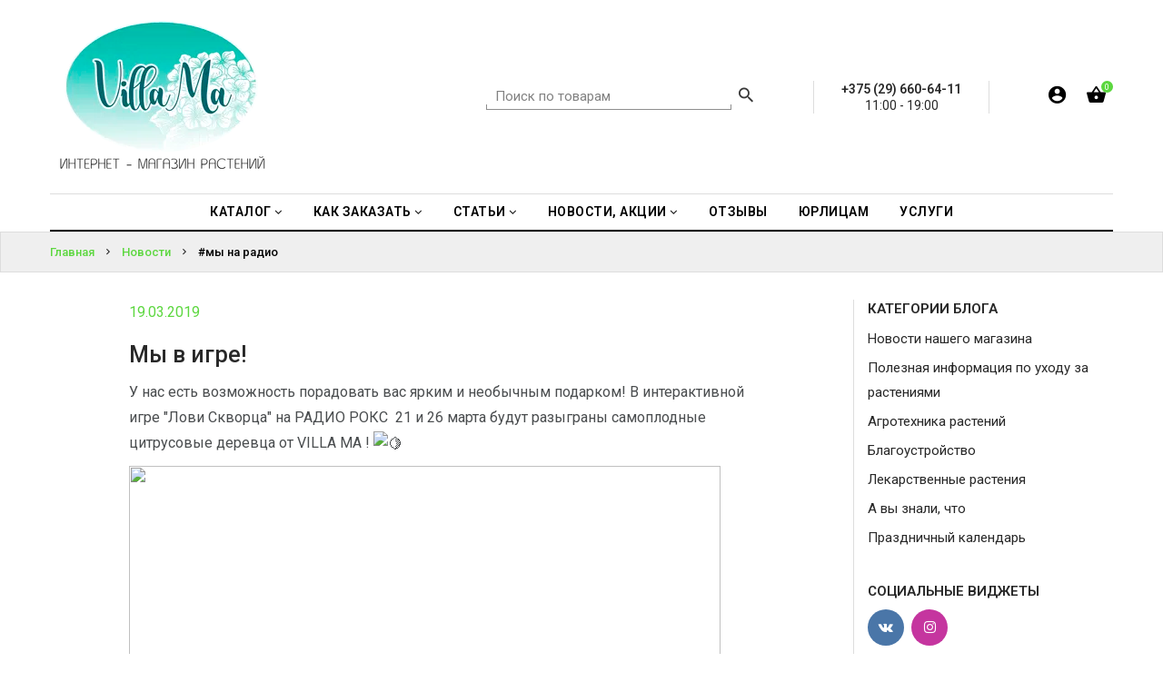

--- FILE ---
content_type: text/html; charset=UTF-8
request_url: https://taka.by/blog/tags/%25D0%25BC%25D1%258B+%25D0%25BD%25D0%25B0+%25D1%2580%25D0%25B0%25D0%25B4%25D0%25B8%25D0%25BE
body_size: 11944
content:
<!doctype html>
<!--[if IE 9]><html class="ie9 no-js" lang="ru"><![endif]-->
<!--[if (gt IE 9)|!(IE)]><!--><html class="no-js" lang="ru"><!--<![endif]-->
<head>

				
			
	<meta charset="utf-8"><meta http-equiv="Content-Type" content="text/html; charset=utf-8"><meta name="keywords" content="Новости работы магазина, новые поступления растений в интернет-магазин растений Вилла Ма"><meta name="description" content="Продаём товары для дома и сада, растения в горшках /зкс/ на подарок и саженцы для сада. Работаем с юр.лицами и физ.лицами. Доставка по РБ. Новости, скидки, акции интернет-магазина villa ma."><title>Новости магазина растений Villa Ma, изменения в работе магазина растений Вилла Ма, события</title>
	<meta name="viewport" content="width=device-width,initial-scale=1">
	<meta name="theme-color" content="#60efe4">

	<link rel="shortcut icon" type="image/png" href="https://185504.selcdn.ru/static/villama1.reshop.by/modules/favicon.ico" />

			<link href="https://fonts.googleapis.com/css?family=Roboto:100,100i,200,200i,300,300i,400,400i,500,500i,600,600i,700,700i,800,800i,900,900i" rel="stylesheet">
	<link href="/assets/hyper/css/font-awesome.min.css" rel="stylesheet"  type="text/css" />
	<link href="/assets/hyper/css/bootstrap.min.css" rel="stylesheet" type="text/css" />
	<link href="/assets/hyper/css/material-design-iconic-font.min.css" rel="stylesheet" type="text/css" />
	<link href="/assets/hyper/css/social-buttons.scss.css" rel="stylesheet" type="text/css" />
	<link href="/assets/hyper/css/slick.css" rel="stylesheet" type="text/css" />
	<link href="/assets/hyper/css/cs-everything.styles.scss.css" rel="stylesheet" type="text/css" />
	<link href="/assets/hyper/css/owl.carousel.css" rel="stylesheet" type="text/css" />
	<link href="/assets/hyper/css/cs.animate.css" rel="stylesheet" type="text/css" />
	<link href="/assets/hyper/css/slideshow-fade.css" rel="stylesheet" type="text/css" />
	<link href="/assets/hyper/css/bxslider.css" rel="stylesheet" type="text/css" />
	<link href="/assets/hyper/css/jquery.scrollbar.css" rel="stylesheet" type="text/css" />
	<link href="/assets/hyper/css/themepunch.revolution.css" rel="stylesheet" type="text/css" />
	<link href="/assets/hyper/css/sweetalert2.min.css" rel="stylesheet" type="text/css" />
	<link href="/assets/hyper/css/jquery.fancybox.min.css" rel="stylesheet" type="text/css" />
	<link href="/assets/hyper/css/ion.rangeSlider.min.css" rel="stylesheet" type="text/css" />
	<link href="/assets/hyper/css/recommerce.css" rel="stylesheet" type="text/css" />

	<!-- Global site tag (gtag.js) - Google Analytics -->
<script async src="https://www.googletagmanager.com/gtag/js?id=UA-171119102-1"></script>
<script>
  window.dataLayer = window.dataLayer || [];
  function gtag(){dataLayer.push(arguments);}
  gtag('js', new Date());

  gtag('config', 'UA-171119102-1');
</script>
<!-- Yandex.Metrika counter -->
<script type="text/javascript" >
   (function(m,e,t,r,i,k,a){m[i]=m[i]||function(){(m[i].a=m[i].a||[]).push(arguments)};
   m[i].l=1*new Date();k=e.createElement(t),a=e.getElementsByTagName(t)[0],k.async=1,k.src=r,a.parentNode.insertBefore(k,a)})
   (window, document, "script", "https://mc.yandex.ru/metrika/tag.js", "ym");

   ym(65284470, "init", {
        clickmap:true,
        trackLinks:true,
        accurateTrackBounce:true,
        webvisor:true,
        ecommerce:"dataLayer"
   });
</script>
<noscript><div><img src="https://mc.yandex.ru/watch/65284470" style="position:absolute; left:-9999px;" alt="" /></div></noscript>
<!-- /Yandex.Metrika counter -->

</head>
<body class="ev97 index-template">

<script src=»https://satyoga.ru/wp-content/plugins/mooncalendar/js/moonwidget-info.js» type=»text/javascript»></script> <script src=»https://satyoga.ru/wp-content/plugins/mooncalendar/js/moonwidget-form.js» type=»text/javascript»></script>


<header id="top" class="header header--fluid">
	<div id="recom-section-theme-header" class="recom-section">
		<div data-section-id="theme-header" data-section-type="header-section">
			<div class="emthemesModez-header-userSection main-header">
				<div class="container">
					<div class="main-header-element left-area">
						<div class="header-logo header-logo--center">
							<a href="/">
																
		
																																																						

			<img class="header-logo-image"
			 srcset="https://recommerce.gumlet.io/villama1.reshop.by/modules/18588990755ef4a75a47261?enlarge=true&mode=fit&width=200&format=auto 200w,https://recommerce.gumlet.io/villama1.reshop.by/modules/18588990755ef4a75a47261?enlarge=true&mode=fit&width=250&format=auto 250w,https://recommerce.gumlet.io/villama1.reshop.by/modules/18588990755ef4a75a47261?enlarge=true&mode=fit&width=400&format=auto 400w,https://recommerce.gumlet.io/villama1.reshop.by/modules/18588990755ef4a75a47261?enlarge=true&mode=fit&width=500&format=auto 500w,https://recommerce.gumlet.io/villama1.reshop.by/modules/18588990755ef4a75a47261?enlarge=true&mode=fit&width=600&format=auto 600w,https://recommerce.gumlet.io/villama1.reshop.by/modules/18588990755ef4a75a47261?enlarge=true&mode=fit&width=750&format=auto 750w,https://recommerce.gumlet.io/villama1.reshop.by/modules/18588990755ef4a75a47261?enlarge=true&mode=fit&width=800&format=auto 800w,https://recommerce.gumlet.io/villama1.reshop.by/modules/18588990755ef4a75a47261?enlarge=true&mode=fit&width=1000&format=auto 1000w"
			 sizes="(max-width: 767px) 200px,(max-width: 991px) 200px,(max-width: 1199px) 200px,(min-width: 1200px) 250px"
			 src="https://recommerce.gumlet.io/villama1.reshop.by/modules/18588990755ef4a75a47261?enlarge=true&mode=fit&width=250&format=auto"
			 alt="Villa Ma"
			 title="Villa Ma">
	
							</a>
						</div>
					</div>
					<div class="main-header-element right-area">

												
	<div class="navUser-item navUser-item--search">
		<div class="navUser--quickSearch">
			<form class="search search-header" action="/search">
				<input type="text" name="q" class="search_box search-header__input" placeholder="Поиск по товарам" value=""/>
				<button class="search_submit search-header__submit" type="submit" title="Найти!">
					<i class="zmdi zmdi-search"></i>
				</button>
			</form>
		</div>
	</div>


												
	<div class="middle-item">
					<span>
				+375 (29) 660-64-11
				
			</span>
			<br>
																									11:00 - 19:00
																																																																											</div>


						<nav class="navUser navUser--right">
							<ul class="navUser-section navUser-section--alt">

																
	

																
			<li class="navUser-item navUser-item--login">
			<a class="navUser-action dropdown-toggle " href="" data-toggle="dropdown">
				<i class="zmdi zmdi-account-circle"></i>
				<i class="sub-dropdown1"></i>
				<i class="sub-dropdown"></i>
			</a>
			<div class="dropdown-menu dropdown--quickLogin">
				
					<script type="text/javascript">document.write(["<for","m id","=\"fo","rm-a","ccou","nt-l","ogin","\" ac","tion","=\"\/a","ccou","nt\/l","ogin","\" me","thod","=\"po","st\">","<div"," cla","ss=\"","form","-gro","up\">","<lab","el c","lass","=\"co","ntro","l-la","bel\""," for","=\"fo","rm-a","ccou","nt-l","ogin","-ema","il\">","Emai","l<sp","an c","lass","=\"re","quir","ed\">","* <\/","span","><\/l","abel","><in","put "," typ","e=\"e","mail","\" na","me=\"","emai","l\" p","lace","hold","er=\"","Emai","l\" r","equi","red=","\"req","uire","d\" i","d=\"f","orm-","acco","unt-","logi","n-em","ail\""," cla","ss=\"","form","-con","trol","\"><\/","div>","<div"," cla","ss=\"","form","-gro","up\">","<lab","el c","lass","=\"co","ntro","l-la","bel\""," for","=\"fo","rm-a","ccou","nt-l","ogin","-pas","swor","d\">\u041f","\u0430\u0440\u043e\u043b","\u044c<sp","an c","lass","=\"re","quir","ed\">","* <\/","span","><\/l","abel","><in","put "," typ","e=\"p","assw","ord\""," nam","e=\"p","assw","ord\""," req","uire","d=\"r","equi","red\""," id=","\"for","m-ac","coun","t-lo","gin-","pass","word","\" cl","ass=","\"for","m-co","ntro","l\"><","\/div","><di","v cl","ass=","\"for","m-gr","oup\"","><la","bel ","clas","s=\"c","ontr","ol-l","abel","\" fo","r=\"f","orm-","acco","unt-","logi","n-su","bmit","\"><\/","labe","l><b","utto","n ty","pe=\"","subm","it\" ","clas","s=\"b","tn b","tn-p","rima","ry b","utto","n \" ","data","-loa","ding","-tex","t=\"&","lt;i"," cla","ss=&","quot",";fa ","fa-c","ircl","e-o-","notc","h fa","-spi","n&qu","ot;&","gt;&","lt;\/","i&gt",";\" n","ame ","id=\"","form","-acc","ount","-log","in-s","ubmi","t\"><","i cl","ass=","\"fa ","fa-s","ign-","in\">","<\/i>"," \u0412\u043e\u0439","\u0442\u0438<\/","butt","on><","\/div","><\/f","orm>"].join(""))</script>
					<div id="bodyBox">
						<ul class="control-container customer-accounts list-unstyled">
							<li class="clearfix">
								<a href="#form-account-password-recovery-request-modal" data-toggle="modal"><span>Забыли пароль?</span></a>
							</li>
						</ul>
					</div>

					
							</div>
		</li>
	

																
			<li class="navUser-item navUser-item--cart">
			<a class="navUser-action dropdown-toggle" data-toggle="dropdown" href="/cart" title="Корзина">
				<i class="zmdi zmdi-shopping-basket"></i>
				<span class="navUser-item-cartIcon countPill countPill--positive cart-quantity">0</span>
				<i class="sub-dropdown1"></i>
				<i class="sub-dropdown"></i>
			</a>
			<div class="dropdown-menu dropdown--quickCart cart-info">
				<div class="cart-content">
											<div class="empty text-center">Ваша корзина пуста <a href="/catalog" class="btn">Начать покупки</a></div>
									</div>
			</div>
		</li>
	

								
							</ul>
						</nav>
					</div>
				</div>
			</div>

			<div class="emthemesModez-header-userSection main-menu">
				<div class="container">
					<nav class="navMainmenu">
						<div class="navPages-container" id="menu">
							<nav class="navPages navPages--align-center">
								<ul class="navPages-list">
                                                                        												<li class="navPages-item nav-item dropdown navigation">
												<a href="/catalog" class="dropdown-toggle dropdown-link"
												   data-toggle="dropdown">
													<span>Каталог</span>
													<i class="fa fa-angle-down"></i>
													<i class="sub-dropdown1  visible-sm visible-md visible-lg"></i>
													<i class="sub-dropdown visible-sm visible-md visible-lg"></i>
												</a>
												<ul class="dropdown-menu megaMenu-menu">
                                                    																													<li class="navPages-sub-item li-sub-mega">
																<a tabindex="-1" href="https://taka.by/catalog/domashnie-rastenija">ДОМАШНИЕ РАСТЕНИЯ</a>
															</li>
														                                                    														                                                    																													<li class="navPages-sub-item li-sub-mega">
																<a tabindex="-1" href="https://taka.by/catalog/iskusstvennye-rastenija">ИСКУССТВЕННЫЕ РАСТЕНИЯ</a>
															</li>
														                                                    																													<li class="navPages-sub-item li-sub-mega">
																<a tabindex="-1" href="https://taka.by/catalog/tovary-dlja-rastenii">ТОВАРЫ ДЛЯ РАСТЕНИЙ</a>
															</li>
														                                                    																													<li class="navPages-sub-item li-sub-mega">
																<a tabindex="-1" href="https://taka.by/catalog/suhocvety">СУХОЦВЕТЫ, БУКЕТЫ</a>
															</li>
														                                                    																													<li class="navPages-sub-item li-sub-mega">
																<a tabindex="-1" href="https://taka.by/catalog/moh--yeko-kartina">МОХ. ЭКО КАРТИНЫ</a>
															</li>
														                                                    														                                                    														                                                    																													<li class="navPages-sub-item li-sub-mega">
																<a tabindex="-1" href="https://taka.by/catalog/prazdnik-k-nam-prihodit/podarki/podarochnyi-sertifikat">ПОДАРОЧНЫЙ СЕРТИФИКАТ</a>
															</li>
														                                                    																													<li class="navPages-sub-item li-sub-mega">
																<a tabindex="-1" href="https://taka.by/akcii--skidki">АКЦИИ</a>
															</li>
														                                                    														                                                    														                                                    												</ul>
											</li>
										                                                                        												<li class="navPages-item nav-item dropdown navigation">
												<a href="https://taka.by/kak-sdelat-zakaz" class="dropdown-toggle dropdown-link"
												   data-toggle="dropdown">
													<span>Как заказать</span>
													<i class="fa fa-angle-down"></i>
													<i class="sub-dropdown1  visible-sm visible-md visible-lg"></i>
													<i class="sub-dropdown visible-sm visible-md visible-lg"></i>
												</a>
												<ul class="dropdown-menu megaMenu-menu">
                                                    																													<li class="navPages-sub-item li-sub-mega">
																<a tabindex="-1" href="/delivery-and-payment">ДОСТАВКА И ОПЛАТА</a>
															</li>
														                                                    																													<li class="navPages-sub-item li-sub-mega">
																<a tabindex="-1" href="https://taka.by/dogovor-publichnoi-oferty">ПРАВИЛА МАГАЗИНА</a>
															</li>
														                                                    																													<li class="navPages-sub-item li-sub-mega">
																<a tabindex="-1" href="/o-nas">О НАС</a>
															</li>
														                                                    																													<li class="navPages-sub-item li-sub-mega">
																<a tabindex="-1" href="/contacts">КОНТАКТЫ</a>
															</li>
														                                                    												</ul>
											</li>
										                                                                        												<li class="navPages-item nav-item dropdown navigation">
												<a href="https://taka.by/blog" class="dropdown-toggle dropdown-link"
												   data-toggle="dropdown">
													<span>Статьи</span>
													<i class="fa fa-angle-down"></i>
													<i class="sub-dropdown1  visible-sm visible-md visible-lg"></i>
													<i class="sub-dropdown visible-sm visible-md visible-lg"></i>
												</a>
												<ul class="dropdown-menu megaMenu-menu">
                                                    																													<li class="navPages-sub-item li-sub-mega">
																<a tabindex="-1" href="/blog/categories/poleznaya-informaciya-po-uhodu-za-rasteniyami">АГРОТЕХНИКА РАСТЕНИЙ</a>
															</li>
														                                                    																													<li class="navPages-sub-item li-sub-mega">
																<a tabindex="-1" href="/blog/raschet-rastenii-dlya-klumby">БЛАГОУСТРОЙСТВО</a>
															</li>
														                                                    																													<li class="navPages-sub-item li-sub-mega">
																<a tabindex="-1" href="blog/categories/lekarstvennye-rasteniya">ЛЕКАРСТВЕННЫЕ РАСТЕНИЯ</a>
															</li>
														                                                    																													<li class="navPages-sub-item li-sub-mega">
																<a tabindex="-1" href="https://taka.by/blog/categories/prazdnichnyi-kalendar">КАЛЕНДАРЬ</a>
															</li>
														                                                    																													<li class="navPages-sub-item li-sub-mega">
																<a tabindex="-1" href="https://taka.by/blog/categories/poleznaya-informaciya-po-uhodu-za-rasteniyami">ПОЛЕЗНАЯ ИНФОРМАЦИЯ ПО УХОДУ ЗА РАСТЕНИЯМИ</a>
															</li>
														                                                    												</ul>
											</li>
										                                                                        												<li class="navPages-item nav-item dropdown navigation">
												<a href="#" class="dropdown-toggle dropdown-link"
												   data-toggle="dropdown">
													<span>Новости, АКЦИИ</span>
													<i class="fa fa-angle-down"></i>
													<i class="sub-dropdown1  visible-sm visible-md visible-lg"></i>
													<i class="sub-dropdown visible-sm visible-md visible-lg"></i>
												</a>
												<ul class="dropdown-menu megaMenu-menu">
                                                    																													<li class="navPages-sub-item li-sub-mega">
																<a tabindex="-1" href="https://taka.by/akcii--skidki">АКЦИИ, СКИДКИ</a>
															</li>
														                                                    																													<li class="navPages-sub-item li-sub-mega">
																<a tabindex="-1" href="https://taka.by/blog/categories/novosti-nashego-magazina">НОВОСТИ VILLA MA</a>
															</li>
														                                                    												</ul>
											</li>
										                                                                        												<li class="navPages-item">
												<a href="/reviews">
													<span>Отзывы</span>
												</a>
											</li>
										                                                                        												<li class="navPages-item">
												<a href="http://taka.by/yuridicheskim-licam">
													<span>ЮРЛИЦАМ</span>
												</a>
											</li>
										                                                                        												<li class="navPages-item">
												<a href="https://taka.by/catalog/uslugi">
													<span>Услуги</span>
												</a>
											</li>
										                                                                        	                                                                        	                                                                        	                                                                        	                                                                        	                                                                        	                                                                        	                                                                        	                                    																	</ul>
							</nav>
						</div>
					</nav>
				</div>
			</div>
			<div class="navPages-mobile-container">
				<div class="top-area">
					<div class="navLogo-mobile-item">
						<div><a href="/">
		
																																																						

			<img class="header-logo-image"
			 srcset="https://recommerce.gumlet.io/villama1.reshop.by/modules/18588990755ef4a75a47261?enlarge=true&mode=fit&width=200&format=auto 200w,https://recommerce.gumlet.io/villama1.reshop.by/modules/18588990755ef4a75a47261?enlarge=true&mode=fit&width=250&format=auto 250w,https://recommerce.gumlet.io/villama1.reshop.by/modules/18588990755ef4a75a47261?enlarge=true&mode=fit&width=400&format=auto 400w,https://recommerce.gumlet.io/villama1.reshop.by/modules/18588990755ef4a75a47261?enlarge=true&mode=fit&width=500&format=auto 500w,https://recommerce.gumlet.io/villama1.reshop.by/modules/18588990755ef4a75a47261?enlarge=true&mode=fit&width=600&format=auto 600w,https://recommerce.gumlet.io/villama1.reshop.by/modules/18588990755ef4a75a47261?enlarge=true&mode=fit&width=750&format=auto 750w,https://recommerce.gumlet.io/villama1.reshop.by/modules/18588990755ef4a75a47261?enlarge=true&mode=fit&width=800&format=auto 800w,https://recommerce.gumlet.io/villama1.reshop.by/modules/18588990755ef4a75a47261?enlarge=true&mode=fit&width=1000&format=auto 1000w"
			 sizes="(max-width: 767px) 200px,(max-width: 991px) 200px,(max-width: 1199px) 200px,(min-width: 1200px) 250px"
			 src="https://recommerce.gumlet.io/villama1.reshop.by/modules/18588990755ef4a75a47261?enlarge=true&mode=fit&width=250&format=auto"
			 alt="Villa Ma"
			 title="Villa Ma">
	
</a></div>
					</div>
											<div align="center">
							<a href="tel:+375 (29) 660-64-11">+375 (29) 660-64-11</a>
						</div>
									</div>
				<div class="bottom-area">
					<button id="showLeftPush"><i class="zmdi zmdi-menu"></i></button>
					<div class="right-area">

												
	<div class="navSearch-mobile-item">
		<span class="search-icon"><i class="zmdi zmdi-search"></i></span>
		<div class="search-content ">
			<form class="search" action="/search">
				<input type="text" name="q" class="search_box" placeholder="Поиск по товарам" value=""/>
				<span class="search-hide zmdi zmdi-arrow-left" data-search=""></span>
			</form>
		</div>
	</div>


												
	

												
			<div class="navCart-mobile-item navUser-item--cart">
			<a class="navUser-action" href="/cart">
				<i class="zmdi zmdi-shopping-basket"></i>
				<span class="countPill countPill--positive cart-quantity">0</span>
			</a>
		</div>
	

						
					</div>
				</div>
			</div>
		</div>

	</div>
</header>
<div class="fix-sticky"></div>



<div class="moTab-navigation">
	<div class="moTab-navigation-content">
		<div class="moTab-navigation-content-inner">
			<div class="moTab-top-logo">
				<button id="closeLeftPush" class=""><i class="zmdi zmdi-close"></i></button>
			</div>
			<div class="nav-menu leftnavi" id="is-mobile-nav-menu">
				<div class="is-mobile-menu-content">
					<div class="mobile-content-link">
						<ul class="nav navbar-nav hoverMenuWrapper">
                                                            									<li class="navPages-mobile-item navigation navigation_mobile">
										<a href="/catalog" class="menu-mobile-link">
                                            Каталог
										</a>
										<a href="javascript:void(0)" class="arrow">
											<i class="zmdi zmdi-chevron-right"></i>
										</a>
										<ul class="menu-mobile-container  megaMenu-menu-mobile" style="display: none;">
                                            																									<li class="navPages-sub-mobile-item  li-sub-mega">
														<a tabindex="-1" href="https://taka.by/catalog/domashnie-rastenija">ДОМАШНИЕ РАСТЕНИЯ</a>
													</li>
												                                            												                                            																									<li class="navPages-sub-mobile-item  li-sub-mega">
														<a tabindex="-1" href="https://taka.by/catalog/iskusstvennye-rastenija">ИСКУССТВЕННЫЕ РАСТЕНИЯ</a>
													</li>
												                                            																									<li class="navPages-sub-mobile-item  li-sub-mega">
														<a tabindex="-1" href="https://taka.by/catalog/tovary-dlja-rastenii">ТОВАРЫ ДЛЯ РАСТЕНИЙ</a>
													</li>
												                                            																									<li class="navPages-sub-mobile-item  li-sub-mega">
														<a tabindex="-1" href="https://taka.by/catalog/suhocvety">СУХОЦВЕТЫ, БУКЕТЫ</a>
													</li>
												                                            																									<li class="navPages-sub-mobile-item  li-sub-mega">
														<a tabindex="-1" href="https://taka.by/catalog/moh--yeko-kartina">МОХ. ЭКО КАРТИНЫ</a>
													</li>
												                                            												                                            												                                            																									<li class="navPages-sub-mobile-item  li-sub-mega">
														<a tabindex="-1" href="https://taka.by/catalog/prazdnik-k-nam-prihodit/podarki/podarochnyi-sertifikat">ПОДАРОЧНЫЙ СЕРТИФИКАТ</a>
													</li>
												                                            																									<li class="navPages-sub-mobile-item  li-sub-mega">
														<a tabindex="-1" href="https://taka.by/akcii--skidki">АКЦИИ</a>
													</li>
												                                            												                                            												                                            										</ul>
									</li>
								                                                            									<li class="navPages-mobile-item navigation navigation_mobile">
										<a href="https://taka.by/kak-sdelat-zakaz" class="menu-mobile-link">
                                            Как заказать
										</a>
										<a href="javascript:void(0)" class="arrow">
											<i class="zmdi zmdi-chevron-right"></i>
										</a>
										<ul class="menu-mobile-container  megaMenu-menu-mobile" style="display: none;">
                                            																									<li class="navPages-sub-mobile-item  li-sub-mega">
														<a tabindex="-1" href="/delivery-and-payment">ДОСТАВКА И ОПЛАТА</a>
													</li>
												                                            																									<li class="navPages-sub-mobile-item  li-sub-mega">
														<a tabindex="-1" href="https://taka.by/dogovor-publichnoi-oferty">ПРАВИЛА МАГАЗИНА</a>
													</li>
												                                            																									<li class="navPages-sub-mobile-item  li-sub-mega">
														<a tabindex="-1" href="/o-nas">О НАС</a>
													</li>
												                                            																									<li class="navPages-sub-mobile-item  li-sub-mega">
														<a tabindex="-1" href="/contacts">КОНТАКТЫ</a>
													</li>
												                                            										</ul>
									</li>
								                                                            									<li class="navPages-mobile-item navigation navigation_mobile">
										<a href="https://taka.by/blog" class="menu-mobile-link">
                                            Статьи
										</a>
										<a href="javascript:void(0)" class="arrow">
											<i class="zmdi zmdi-chevron-right"></i>
										</a>
										<ul class="menu-mobile-container  megaMenu-menu-mobile" style="display: none;">
                                            																									<li class="navPages-sub-mobile-item  li-sub-mega">
														<a tabindex="-1" href="/blog/categories/poleznaya-informaciya-po-uhodu-za-rasteniyami">АГРОТЕХНИКА РАСТЕНИЙ</a>
													</li>
												                                            																									<li class="navPages-sub-mobile-item  li-sub-mega">
														<a tabindex="-1" href="/blog/raschet-rastenii-dlya-klumby">БЛАГОУСТРОЙСТВО</a>
													</li>
												                                            																									<li class="navPages-sub-mobile-item  li-sub-mega">
														<a tabindex="-1" href="blog/categories/lekarstvennye-rasteniya">ЛЕКАРСТВЕННЫЕ РАСТЕНИЯ</a>
													</li>
												                                            																									<li class="navPages-sub-mobile-item  li-sub-mega">
														<a tabindex="-1" href="https://taka.by/blog/categories/prazdnichnyi-kalendar">КАЛЕНДАРЬ</a>
													</li>
												                                            																									<li class="navPages-sub-mobile-item  li-sub-mega">
														<a tabindex="-1" href="https://taka.by/blog/categories/poleznaya-informaciya-po-uhodu-za-rasteniyami">ПОЛЕЗНАЯ ИНФОРМАЦИЯ ПО УХОДУ ЗА РАСТЕНИЯМИ</a>
													</li>
												                                            										</ul>
									</li>
								                                                            									<li class="navPages-mobile-item navigation navigation_mobile">
										<a href="#" class="menu-mobile-link">
                                            Новости, АКЦИИ
										</a>
										<a href="javascript:void(0)" class="arrow">
											<i class="zmdi zmdi-chevron-right"></i>
										</a>
										<ul class="menu-mobile-container  megaMenu-menu-mobile" style="display: none;">
                                            																									<li class="navPages-sub-mobile-item  li-sub-mega">
														<a tabindex="-1" href="https://taka.by/akcii--skidki">АКЦИИ, СКИДКИ</a>
													</li>
												                                            																									<li class="navPages-sub-mobile-item  li-sub-mega">
														<a tabindex="-1" href="https://taka.by/blog/categories/novosti-nashego-magazina">НОВОСТИ VILLA MA</a>
													</li>
												                                            										</ul>
									</li>
								                                                            									<li class="navPages-mobile-item">
										<a href="/reviews">
                                            Отзывы
										</a>
									</li>
                                                                                            									<li class="navPages-mobile-item">
										<a href="http://taka.by/yuridicheskim-licam">
                                            ЮРЛИЦАМ
										</a>
									</li>
                                                                                            									<li class="navPages-mobile-item">
										<a href="https://taka.by/catalog/uslugi">
                                            Услуги
										</a>
									</li>
                                                                                                                                                                                                                                                                                                                                                                                                                                                                                                                                                            
													</ul>
					</div>
				</div>
			</div>

						
			<div class="moTab-bottom-account">
			<div class="is-mobile-login">
				<ul class="customer">
											<li class="logout">
							<a href="#form-account-login-modal" data-toggle="modal" onclick="$('#closeLeftPush').trigger('click')">
								<span>Войти</span>
							</a>
						</li>
						<li class="account">
							<a href="#form-account-password-recovery-request-modal" data-toggle="modal" onclick="$('#closeLeftPush').trigger('click')">
								<span>Забыли пароль?</span>
							</a>
						</li>
									</ul>
			</div>
		</div>
	

		</div>
	</div>
</div>


<!-- Main Content -->
<div class="page-container" id="PageContainer">
	<main class="main-content" id="MainContent" role="main">

					<section class="heading-content blog-heading heading-mobile">
		<div class="container">
			<div class="row">
				<div class="heading-wrapper">
					<div class="heading-title"><span>#мы на радио</span></div>
					<div class="breadcrumb-group">
						<div class="breadcrumb clearfix" itemscope itemtype="http://schema.org/BreadcrumbList">
															<span itemprop="itemListElement" itemscope itemtype="http://schema.org/ListItem">
									<a href="/" title="Главная" itemprop="item"><span itemprop="name">Главная</span></a>
									<meta itemprop="position" content="1">
								</span>
																	<span class="arrow-space"><i class="zmdi zmdi-chevron-right"></i></span>
																							<span itemprop="itemListElement" itemscope itemtype="http://schema.org/ListItem">
									<a href="/blog" title="Новости" itemprop="item"><span itemprop="name">Новости</span></a>
									<meta itemprop="position" content="2">
								</span>
																	<span class="arrow-space"><i class="zmdi zmdi-chevron-right"></i></span>
																							<span itemprop="itemListElement" itemscope itemtype="http://schema.org/ListItem">
									<a href="/blog" title="#мы на радио" itemprop="item"><span itemprop="name">#мы на радио</span></a>
									<meta itemprop="position" content="3">
								</span>
																					</div>
					</div>
				</div>
			</div>
		</div>
	</section>

		
		
	<section class="blog-content">
		<div class="blog-wrapper">
			<div class="container">
				<div class="row">

					<div id="recom-section-blog-template" class="recom-section blog-1-column">
						<div class="blog-inner blog-1-column">
							<div id="blog">

								<div class="articles col-xs-12 col-sm-9">
									

																												<div class="article-content col-sm-12 clearfix ">
											<article class="blog-body">

																																																			<div class="blog-information">
															<ul>
																<li class="date"><span>19.03.2019</span></li>
															</ul>
														</div>

														
														<div class="blog-post-body">
															<header class="blog-header">
																<h2 class="blog-title">
																	<a href="/blog/my-v-igre-">Мы в игре!</a>
																</h2>
																																	<div class="blog-description">
																		<p><p>У нас есть возможность порадовать вас ярким и необычным подарком! В интерактивной игре "Лови Скворца" на РАДИО РОКС&nbsp; 21 и 26 марта будут разыграны самоплодные цитрусовые деревца от VILLA MA !&nbsp;<img class="emoji" src="https://vk.com/emoji/e/f09f8d8b.png" alt="🍋" /></p>
<p><a href="https://taka.by/news/my-v-igre-" target="_blank" rel="noopener"><img src="/static/villa.reshop.by/media/лови скворца.jpg" width="651" height="251" /></a></p></p>
																	</div>
																															</header>
														</div>

														<div class="blog-post-share">
																																	<script src="/assets/hyper/js/share.js" type="text/javascript"></script>
		<div class="ya-share2" data-services="vkontakte,facebook,,,,,,,,viber,telegram,," data-limit="6"  data-url="https://taka.by/blog/my-v-igre-"></div>
															</div>
																									
												
																																																	
												
																																																	
											</article>
										</div>
									
									

																																					<div class="w-100 clearfix"></div>
										<div class="col-xs-12" style="padding:0;">			<div class="collection-bottom-toolbar">

			
			
		</div>
	</div>
									
								</div>

																	<div class="col-xs-12 col-sm-3 sidebar">

																																	<div class="sidebar-block blog-category">
													<h3 class="sidebar-title"><span>Категории блога</span></h3>
													<div class="sidebar-content">
														<ul class="category">
																															<li class="nav-item ">
																	<a href="/blog/categories/novosti-nashego-magazina">Новости нашего магазина</a>
																</li>
																															<li class="nav-item ">
																	<a href="/blog/categories/poleznaya-informaciya-po-uhodu-za-rasteniyami">Полезная информация по уходу за растениями</a>
																</li>
																															<li class="nav-item ">
																	<a href="/blog/categories/agrotehnika-rastenii">Агротехника растений</a>
																</li>
																															<li class="nav-item ">
																	<a href="/blog/categories/blagoustroistvo">Благоустройство</a>
																</li>
																															<li class="nav-item ">
																	<a href="/blog/categories/lekarstvennye-rasteniya">Лекарственные растения</a>
																</li>
																															<li class="nav-item ">
																	<a href="/blog/categories/a-vy-znali--chto">А вы знали, что</a>
																</li>
																															<li class="nav-item ">
																	<a href="/blog/categories/prazdnichnyi-kalendar">Праздничный календарь</a>
																</li>
																													</ul>
													</div>
												</div>
																					
																				
			<div class="sidebar-block blog-socials">
			<h3 class="sidebar-title"><span>Социальные виджеты</span></h3>
			<div class="sidebar-content recent-article">
				<ul>
																<li><a href="https://vk.com/takaby" title="Мы Вконтакте"><i class="fa fa-vk" aria-hidden="true"></i></a></li>
																										<li><a href="https://www.instagram.com/taka.by/" title="Мы в Instagram"><i class="fa fa-instagram" aria-hidden="true"></i></a></li>
																					<li><a href="https://t.me/Villama_olga" title="Наш бот в Telegram"><i class="fa fa-telegram" aria-hidden="true"></i></a></li>
									</ul>
			</div>
		</div>
	

																				
	
		<div class="sidebar-block blog-recent">
			<h3 class="sidebar-title"><span>Популярные статьи</span></h3>
			<div class="sidebar-content recent-article">
				<div class="ra-item-inner">

																<div class="ra-item">
														<div class="article-right col-sm-12">
								<h5><a href="/blog/razmery-i-markirovki-gorshkov--kak-zhe-razobratsya-">Размеры и маркировки горшков. Как же разобраться?</a></h5>
							</div>
						</div>
											<div class="ra-item">
														<div class="article-right col-sm-12">
								<h5><a href="/blog/uhod-za-limonom-v-domashnih-usloviyah">Уход за лимоном в домашних условиях</a></h5>
							</div>
						</div>
											<div class="ra-item">
														<div class="article-right col-sm-12">
								<h5><a href="/blog/raschet-rastenii-dlya-klumby">Расчет растений для клумбы</a></h5>
							</div>
						</div>
					
				</div>
			</div>
		</div>

	

																																	<div class="sidebar-block blogs-banner">
													<a href="https://taka.by/catalog/ulichnye-rastenija">																												
		
																																																																																														
			<img srcset="https://recommerce.gumlet.io/villama1.reshop.by/modules/10079854536075b1a33214b?enlarge=true&mode=fit&width=330&format=auto 330w,https://recommerce.gumlet.io/villama1.reshop.by/modules/10079854536075b1a33214b?enlarge=true&mode=fit&width=158&format=auto 158w,https://recommerce.gumlet.io/villama1.reshop.by/modules/10079854536075b1a33214b?enlarge=true&mode=fit&width=220&format=auto 220w,https://recommerce.gumlet.io/villama1.reshop.by/modules/10079854536075b1a33214b?enlarge=true&mode=fit&width=270&format=auto 270w,https://recommerce.gumlet.io/villama1.reshop.by/modules/10079854536075b1a33214b?enlarge=true&mode=fit&width=660&format=auto 660w,https://recommerce.gumlet.io/villama1.reshop.by/modules/10079854536075b1a33214b?enlarge=true&mode=fit&width=316&format=auto 316w,https://recommerce.gumlet.io/villama1.reshop.by/modules/10079854536075b1a33214b?enlarge=true&mode=fit&width=440&format=auto 440w,https://recommerce.gumlet.io/villama1.reshop.by/modules/10079854536075b1a33214b?enlarge=true&mode=fit&width=540&format=auto 540w,https://recommerce.gumlet.io/villama1.reshop.by/modules/10079854536075b1a33214b?enlarge=true&mode=fit&width=990&format=auto 990w,https://recommerce.gumlet.io/villama1.reshop.by/modules/10079854536075b1a33214b?enlarge=true&mode=fit&width=474&format=auto 474w,https://recommerce.gumlet.io/villama1.reshop.by/modules/10079854536075b1a33214b?enlarge=true&mode=fit&width=660&format=auto 660w,https://recommerce.gumlet.io/villama1.reshop.by/modules/10079854536075b1a33214b?enlarge=true&mode=fit&width=810&format=auto 810w,https://recommerce.gumlet.io/villama1.reshop.by/modules/10079854536075b1a33214b?enlarge=true&mode=fit&width=1320&format=auto 1320w,https://recommerce.gumlet.io/villama1.reshop.by/modules/10079854536075b1a33214b?enlarge=true&mode=fit&width=632&format=auto 632w,https://recommerce.gumlet.io/villama1.reshop.by/modules/10079854536075b1a33214b?enlarge=true&mode=fit&width=880&format=auto 880w,https://recommerce.gumlet.io/villama1.reshop.by/modules/10079854536075b1a33214b?enlarge=true&mode=fit&width=1080&format=auto 1080w"
			 sizes="(max-width: 767px) calc(100vw - 30px),(max-width: 991px) 158px,(max-width: 1199px) 220px,(min-width: 1200px) 270px"
			 src="https://recommerce.gumlet.io/villama1.reshop.by/modules/10079854536075b1a33214b?enlarge=true&mode=fit&width=270&format=auto"
			 alt="">
	
													</a>												</div>
																					
									</div>
								
							</div>
						</div>
					</div>

				</div>
			</div>
		</div>
	</section>


	</main>
</div>


	<footer class="footer">
		<div id="recom-section-theme-footer" class="recom-section">

									<div class="footer-links">
			<div class="container">
				<ul class="link-list">
											<li>
							<a href="/catalog"><span>Каталог</span></a>
						</li>
											<li>
							<a href="/delivery-and-payment"><span>Доставка и оплата</span></a>
						</li>
											<li>
							<a href="/blog"><span>Блог и статьи</span></a>
						</li>
											<li>
							<a href="/contacts"><span>Контакты</span></a>
						</li>
									</ul>
			</div>
		</div>
	
							
		<div class="footer-information">
			<div class="container">
				<section class="footer-info">
					<ul>

													<li class="footer-info-col text not-animated" data-animate="fadeIn" data-delay="0">
								<div class="footer-text">
									<a href="https://taka.by">										РАСТЕНИЯ ОНЛАЙН
									</a>								</div>
							</li>
													<li class="footer-info-col text not-animated" data-animate="fadeIn" data-delay="100">
								<div class="footer-text">
									<a href="mailto:takaby2015@gmail.com">										E-MAIL
									</a>								</div>
							</li>
													<li class="footer-info-col text not-animated" data-animate="fadeIn" data-delay="200">
								<div class="footer-text">
									<a href="tel:80296606411">										ТЕЛ А1
									</a>								</div>
							</li>
													<li class="footer-info-col text not-animated" data-animate="fadeIn" data-delay="300">
								<div class="footer-text">
									<a href="tel:80259606411">										ТЕЛ life:)
									</a>								</div>
							</li>
						
												
			<li class="footer-info-col social not-animated" data-animate="fadeIn" data-delay="0">
			<ul class="socialLinks socialLinks--alt">
													<li class="socialLinks-item">
						<a href="https://vk.com/takaby" title="Мы Вконтакте" class="icon-social vk">
							<i class="fa fa-vk"></i>
						</a>
					</li>
																					<li class="socialLinks-item">
						<a href="https://www.instagram.com/taka.by/" title="Мы в Instagram" class="icon-social instagram">
							<i class="fa fa-instagram"></i>
						</a>
					</li>
																	<li class="socialLinks-item">
						<a href="https://t.me/Villama_olga" title="Наш бот в Telegram" class="icon-social telegram">
							<i class="fa fa-telegram"></i>
						</a>
					</li>
							</ul>
		</li>
	

					</ul>
				</section>
			</div>
		</div>

	
			<div class="footer-copyright">
				<div class="container">
					<div class="left-area col-sm-12">
													<article class="powered-by">
								<a href="/" title="">Villa Ma</a> &copy; 2026
								• Магазин с доставкой по Беларуси, растения, сопутствующие товары, сухоцветы, подарки.
								• <a href="/sitemap">Карта сайта</a>
							</article>
																											<br>
																	<article class="retail-store">
										<b>Интернет-магазин растений Villa Ma</b> • г. Минск, ул. Притыцкого 34, подъезд 2, офис 6
										<br><i>Пункт выдачи товаров, ЗАКАЗАННЫХ через сайт taka.by работает в будни с 11-00 до 19-00, предварительно звоните за пол часа по телефону, указанному в &quot;шапке&quot; нашего сайта, с 11.00 до 19.00 . Совершать покупки в нашем интернет-магазине Вы можете не выходя из дома или офиса в режиме 24/7 через корзину покупок. Доставляем цветы товары растения курьером по г.Минску ежедневно в будни с 10ч до 21ч. Доставка товаров по Беларуси курьером ЕМС по вторникам и пятницам. Нескучного времяпровождения и приятных покупок!</i>
									</article>
																										</div>

										
			<div class="right-area col-sm-12">
			<div class="methods-of-payment">

																			
		
																																		
	<img srcset="/assets/hyper/images/footer/image-1.jpg 35w,/assets/hyper/images/footer/image-1.jpg 70w,/assets/hyper/images/footer/image-1.jpg 105w,/assets/hyper/images/footer/image-1.jpg 140w"
		 sizes="35px"
		 src="/assets/hyper/images/footer/image-1.jpg"
		 title="Visa"
		 alt="">

																				
		
																																		
	<img srcset="/assets/hyper/images/footer/image-2.jpg 35w,/assets/hyper/images/footer/image-2.jpg 70w,/assets/hyper/images/footer/image-2.jpg 105w,/assets/hyper/images/footer/image-2.jpg 140w"
		 sizes="35px"
		 src="/assets/hyper/images/footer/image-2.jpg"
		 title="Mastercard"
		 alt="">

																				
		
																																		
	<img srcset="/assets/hyper/images/footer/image-3.jpg 35w,/assets/hyper/images/footer/image-3.jpg 70w,/assets/hyper/images/footer/image-3.jpg 105w,/assets/hyper/images/footer/image-3.jpg 140w"
		 sizes="35px"
		 src="/assets/hyper/images/footer/image-3.jpg"
		 title="Maestro"
		 alt="">

									
			</div>
		</div>
	

				</div>
			</div>

						
					
	<div class="footer-copyright">
		<div class="container">
			<div class="col-sm-12">

				<article class="legal-info">
					<small>ИП Варакса М.В.,  адрес: 220082, г.Минск, ул. Притыцкого, 34, подъезд 2, офис 6</small>
				</article>
									<article class="trade-register">
						<small>Интернет-магазин зарегистрирован в торговом реестре Республики Беларусь 22.09.2015 под № 287245</small>
					</article>
													<article class="legal-certificate">
						<small>Свидетельство о регистрации №192536373 выдано 16.09.2015 Администрацией</small>
					</article>
								
			</div>
		</div>
	</div>


						
			<div class="footer-copyright">
			<div class="container">
				<div class="col-sm-12">
					<article class="footer-images">

																											
		
																																		
	<img srcset="/assets/hyper/images/footer/image-1.jpg 300w,/assets/hyper/images/footer/image-1.jpg 600w,/assets/hyper/images/footer/image-1.jpg 900w,/assets/hyper/images/footer/image-1.jpg 1200w"
		 sizes="300px"
		 src="/assets/hyper/images/footer/image-1.jpg"
		 title="Visa"
		 alt="">

																												
		
																																		
	<img srcset="/assets/hyper/images/footer/image-2.jpg 300w,/assets/hyper/images/footer/image-2.jpg 600w,/assets/hyper/images/footer/image-2.jpg 900w,/assets/hyper/images/footer/image-2.jpg 1200w"
		 sizes="300px"
		 src="/assets/hyper/images/footer/image-2.jpg"
		 title="Mastercard"
		 alt="">

																												
		
																																		
	<img srcset="/assets/hyper/images/footer/image-3.jpg 300w,/assets/hyper/images/footer/image-3.jpg 600w,/assets/hyper/images/footer/image-3.jpg 900w,/assets/hyper/images/footer/image-3.jpg 1200w"
		 sizes="300px"
		 src="/assets/hyper/images/footer/image-3.jpg"
		 title="Maestro"
		 alt="">

													
					</article>
				</div>
			</div>
		</div>
	

			
		</div>
	</footer>


	<!-- Float right icon -->
	<div class="float-right-icon">
		<ul>
			<li>
				<div id="scroll-to-top" data-toggle="" data-placement="left" title="Наверх" class="off">
					<i class="fa fa-angle-up"></i>
				</div>
			</li>
		</ul>
	</div>


	



	<!--[if (lte IE 9)]>
		<script src="/assets/hyper/js/match-media.min.js" type="text/javascript"></script>
	<![endif]-->

	<script src="/assets/hyper/js/imagesloaded.pkgd.min.js" type="text/javascript"></script>
	<script src="/assets/hyper/js/express_buttons.js"></script>
	<script src="/assets/hyper/js/features.js"></script>
	<script src="/assets/hyper/js/jquery.min.js" type="text/javascript"></script>
	<script src="/assets/hyper/js/modernizr.min.js" type="text/javascript"></script>
	<script	src="/assets/hyper/js/api.jquery.js" type="text/javascript"></script>
	<script src="/assets/hyper/js/bootstrap.min.js" type="text/javascript"></script>
	<script src="/assets/hyper/js/svgembedder.min.js" type="text/javascript"></script>
	<script src="/assets/hyper/js/isotope.pkgd.min.js" type="text/javascript"></script>
	<script src="/assets/hyper/js/bxslider.js" type="text/javascript"></script>
	<script src="/assets/hyper/js/jquery.scrollbar.min.js" type="text/javascript"></script>
	<script src="/assets/hyper/js/owl.carousel.min.js" type="text/javascript"></script>
	<script src="/assets/hyper/js/slick.min.js" type="text/javascript"></script>
	<script src="/assets/hyper/js/loadmore.js" type="text/javascript"></script>
	<script	src="/assets/hyper/js/jquery.themepunch.tools.min.js" type="text/javascript"></script>
	<script	src="/assets/hyper/js/jquery.themepunch.revolution.min.js" type="text/javascript"></script>
	<script src="/assets/hyper/js/jquery.appear.js" type="text/javascript"></script>
	<script src="/assets/hyper/js/sweetalert2.min.js"></script>
	<script src="/assets/hyper/js/jquery.fancybox.min.js"></script>
	<script src="/assets/hyper/js/ion.rangeSlider.min.js"></script>

	<script src="/assets/hyper/js/modernizr.js" type="text/javascript"></script>
	<script src="/assets/hyper/js/classie.js" type="text/javascript"></script>
	<script src="/assets/hyper/js/scripts.js" type="text/javascript"></script>
	<script src="/assets/hyper/js/jquery.flexslider.min.js" type="text/javascript"></script>

	<!-- zoom img product -->
	<script src="/assets/hyper/js/jquery.zoom.min.js" type="text/javascript"></script>

	<script src="/assets/hyper/js/cs-everything.script.js" type="text/javascript"></script>

	<!--Recommerce js -->
	<script src="/assets/common/js/re.forms.js" type="text/javascript"></script>


<script type="text/javascript" async defer src="/assets/common/js/re.statistics.js"></script><style type="text/css">#product .related-products .page-heading, #product .more-products .page-heading {
    text-transform: none;}
#product .related-products .slick-prev, #product .related-products .slick-next, #product .more-products .slick-prev, #product .more-products .slick-next {
    top: 40%;
    padding: 15px 10px;
        padding-right: 10px;
    padding-right: 20px;
    background: #5cd73f;
        background-color: rgb(92, 215, 63);
        background-position-x: 0%;
        background-position-y: 0%;
        background-repeat: repeat;
        background-attachment: scroll;
        background-image: none;
        background-size: auto;
        background-origin: padding-box;
        background-clip: border-box;
    opacity: 1;}
    

</style><script>
        (function(w,d,u){
                var s=d.createElement('script');s.async=true;s.src=u+'?'+(Date.now()/60000|0);
                var h=d.getElementsByTagName('script')[0];h.parentNode.insertBefore(s,h);
        })(window,document,'https://cdn-ru.bitrix24.by/b32126532/crm/site_button/loader_1_e3kefo.js');
</script>


		
			<style>
			.footer-images img {
				max-width: 300px;
				max-height: 50px;
			}
		</style>
	
	<style>
		.navPages-mobile-container button#showLeftPush:after {
			content: "Меню";
		}
	</style>


		

		
			

	

				
	
	



	
								
	<div class="modal fade" id="form-account-login-modal" tabindex="-1" role="dialog" aria-labelledby="form-account-login-modal-title">
		<div class="modal-dialog" role="document">
			<div class="modal-content">
				<div class="modal-header">
					<button type="button" class="close" data-dismiss="modal" aria-label="Закрыть" title="Закрыть"><span aria-hidden="true">&times;</span></button>
					<div class="h4 modal-title" id="form-account-login-modal-title">Вход в личный кабинет</div>
				</div>
				<div class="modal-body">
					<div class="form-group"><i>Для регистрации оформите заказ, и на указанный email мы отправим пароль для авторизации в личном кабинете.</i></div>					<script type="text/javascript">document.write(["<for","m id","=\"fo","rm-a","ccou","nt-l","ogin","\" ac","tion","=\"\/a","ccou","nt\/l","ogin","\" me","thod","=\"po","st\">","<div"," cla","ss=\"","form","-gro","up\">","<lab","el c","lass","=\"co","ntro","l-la","bel\""," for","=\"fo","rm-a","ccou","nt-l","ogin","-ema","il\">","Emai","l<sp","an c","lass","=\"re","quir","ed\">","* <\/","span","><\/l","abel","><in","put "," typ","e=\"e","mail","\" na","me=\"","emai","l\" p","lace","hold","er=\"","Emai","l\" r","equi","red=","\"req","uire","d\" i","d=\"f","orm-","acco","unt-","logi","n-em","ail\""," cla","ss=\"","form","-con","trol"," for","m-co","ntro","l\"><","\/div","><di","v cl","ass=","\"for","m-gr","oup\"","><la","bel ","clas","s=\"c","ontr","ol-l","abel","\" fo","r=\"f","orm-","acco","unt-","logi","n-pa","sswo","rd\">","\u041f\u0430\u0440\u043e","\u043b\u044c<s","pan ","clas","s=\"r","equi","red\"",">* <","\/spa","n><\/","labe","l><i","nput","  ty","pe=\"","pass","word","\" na","me=\"","pass","word","\" re","quir","ed=\"","requ","ired","\" id","=\"fo","rm-a","ccou","nt-l","ogin","-pas","swor","d\" c","lass","=\"fo","rm-c","ontr","ol f","orm-","cont","rol\"","><\/d","iv><","div ","clas","s=\"f","orm-","grou","p\"><","labe","l cl","ass=","\"con","trol","-lab","el\" ","for=","\"for","m-ac","coun","t-lo","gin-","subm","it\">","<\/la","bel>","<but","ton ","type","=\"su","bmit","\" cl","ass=","\"btn"," btn","-pri","mary"," but","ton "," \" d","ata-","load","ing-","text","=\"&l","t;i ","clas","s=&q","uot;","fa f","a-ci","rcle","-o-n","otch"," fa-","spin","&quo","t;&g","t;&l","t;\/i","&gt;","\" na","me i","d=\"f","orm-","acco","unt-","logi","n-su","bmit","\"><i"," cla","ss=\"","fa f","a-si","gn-i","n\"><","\/i> ","\u0412\u043e\u0439\u0442","\u0438<\/b","utto","n><\/","div>","<\/fo","rm>"].join(""))</script>
				</div>
			</div>
		</div>
	</div>



								
	<div class="modal fade" id="form-account-password-recovery-request-modal" tabindex="-1" role="dialog" aria-labelledby="form-account-password-recovery-request-modal-title">
		<div class="modal-dialog" role="document">
			<div class="modal-content">
				<div class="modal-header">
					<button type="button" class="close" data-dismiss="modal" aria-label="Закрыть" title="Закрыть"><span aria-hidden="true">&times;</span></button>
					<div class="h4 modal-title" id="form-account-password-recovery-request-modal-title">Восстановление пароля</div>
				</div>
				<div class="modal-body">
					<div class="form-group"><i>Введите email, который Вы указывали при оформлении заказа. Мы вышлем на него ссылку для восстановления пароля.</i></div>					<script type="text/javascript">document.write(["<for","m id","=\"fo","rm-a","ccou","nt-p","assw","ord-","reco","very","-req","uest","\" ac","tion","=\"\/a","ccou","nt\/r","ecov","ery\/","requ","est\""," met","hod=","\"pos","t\"><","div ","clas","s=\"f","orm-","grou","p\"><","labe","l cl","ass=","\"con","trol","-lab","el\" ","for=","\"for","m-ac","coun","t-pa","sswo","rd-r","ecov","ery-","requ","est-","emai","l\">E","mail","<spa","n cl","ass=","\"req","uire","d\">*"," <\/s","pan>","<\/la","bel>","<inp","ut  ","type","=\"em","ail\""," nam","e=\"e","mail","\" pl","aceh","olde","r=\"\u0412","\u0432\u0435\u0434\u0438","\u0442\u0435 e","mail"," \u0430\u0434\u0440","\u0435\u0441, ","\u043a\u043e\u0442\u043e","\u0440\u044b\u0439 ","\u0412\u044b \u0443","\u043a\u0430\u0437\u044b","\u0432\u0430\u043b\u0438"," \u043f\u0440\u0438"," \u0440\u0435\u0433","\u0438\u0441\u0442\u0440","\u0430\u0446\u0438\u0438",".\" r","equi","red=","\"req","uire","d\" i","d=\"f","orm-","acco","unt-","pass","word","-rec","over","y-re","ques","t-em","ail\""," cla","ss=\"","form","-con","trol","\"><\/","div>","<div"," cla","ss=\"","form","-gro","up\">","<lab","el c","lass","=\"co","ntro","l-la","bel\""," for","=\"fo","rm-a","ccou","nt-p","assw","ord-","reco","very","-req","uest","-sub","mit\"","><\/l","abel","><bu","tton"," typ","e=\"s","ubmi","t\" c","lass","=\"bt","n bt","n-pr","imar","y bu","tton"," \" d","ata-","load","ing-","text","=\"&l","t;i ","clas","s=&q","uot;","fa f","a-ci","rcle","-o-n","otch"," fa-","spin","&quo","t;&g","t;&l","t;\/i","&gt;","\" na","me i","d=\"f","orm-","acco","unt-","pass","word","-rec","over","y-re","ques","t-su","bmit","\"><i"," cla","ss=\"","fa f","a-re","peat","\"><\/","i> \u0412","\u043e\u0441\u0441\u0442","\u0430\u043d\u043e\u0432","\u0438\u0442\u044c ","\u043f\u0430\u0440\u043e","\u043b\u044c<\/","butt","on><","\/div","><\/f","orm>"].join(""))</script>
				</div>
			</div>
		</div>
	</div>



	

				
	
	



				
	
	



	
	<script type="text/javascript">
		function addTopaffix(scr, topHeight) {
			var topObj = $('#top');
			if (scr < topHeight) {
				if (topObj.hasClass('affix-top')) {
					topObj.removeClass('affix affix-top').removeClass('fadeInDown animated');
					$('.affix-after').remove();
				}
			}
			else {
				if (!topObj.hasClass('affix-top')) {
					if ($('.affix-after').length <= 0) {
						topObj.after('<div class="affix-after" style="height:'+ topHeight +'px"></div>');
					}
					topObj.addClass('affix affix-top').addClass('fadeInDown animated').removeClass('fadeInUp-affix');
				}
			}
		}
		function addBottomaffix(scr, topHeight) {
			var topObj = $('#top');
			if ($(window).innerWidth() >= 992) {
				if (scr > 0 && scr < 300) {
					if (!topObj.hasClass('affix-top')) {
						if ($('.affix-after').length <= 0) {
							topObj.after('<div class="affix-after" style="height:'+ topHeight +'px"></div>');
						}
						topObj.addClass('affix affix-top').addClass('fadeInDown animated').removeClass('fadeInUp-affix');
					}
				}
				else {
					if (topObj.hasClass('affix-top')) {
						topObj.removeClass('affix-top').removeClass('fadeInDown animated').addClass('fadeInUp-affix animated');
					}
				}
			}
			else {
				if (topObj.hasClass('affix')) {
					topObj.removeClass('affix-top').removeClass('fadeInDown animated').addClass('fadeInUp-affix animated');
				}
			}
		}
		$(function() {
			var checks = 0;
			var topHeight = $('#top').outerHeight();
			$(window).scroll(function () {
				var scrollTop = $(this).scrollTop();
				if (scrollTop > checks) {
					if ( scrollTop > topHeight ) addBottomaffix(scrollTop, topHeight);
				} else if (scrollTop < checks) {
					addTopaffix(scrollTop, topHeight);
				}
				checks = scrollTop;
			});
			$(window).resize(function () {
				var scrollTop = $(this).scrollTop();
				if (scrollTop > checks) {
					addBottomaffix(scrollTop, topHeight);
				} else if (scrollTop < checks) {
					addTopaffix(scrollTop, topHeight);
				}
				checks = scrollTop;
			});
		});
	</script>

	
	<script type="text/javascript">
		$(document).ready(function () {
			$('.navigation_mobile_1 .arrow_1').click(function () {
				if ($(this).attr('class') == 'arrow_1 class_test') {
					$('.navigation_mobile_1 .arrow_1').removeClass('class_test');
					$('.navigation_mobile_1 .arrow_1').html('<i class="zmdi zmdi-chevron-right"></i>');
					$('.navigation_mobile_1').removeClass('active');
					$('.navigation_mobile_1').find('.menu-mobile-container_1').hide("slow");
				}
				else {
					$('.navigation_mobile_1 .arrow_1').addClass('class_test');
					$('.navigation_mobile_1 .arrow_1').html('<i class="zmdi zmdi-chevron-down"></i>');
					$('.navigation_mobile_1').addClass('active');
					$('.navigation_mobile_1').find('.menu-mobile-container_1').show("slow");
				}
			});

			$('.navigation_mobile_2 .arrow_2').click(function () {
				if ($(this).attr('class') == 'arrow_2 class_test') {
					$('.navigation_mobile_2 .arrow_2').removeClass('class_test');
					$('.navigation_mobile_2 .arrow_2').html('<i class="zmdi zmdi-chevron-right"></i>');
					$('.navigation_mobile_2').removeClass('active');
					$('.navigation_mobile_2').find('.menu-mobile-container_2').hide("slow");
				}
				else {
					$('.navigation_mobile_2 .arrow_2').addClass('class_test');
					$('.navigation_mobile_2 .arrow_2').html('<i class="zmdi zmdi-chevron-down"></i>');
					$('.navigation_mobile_2').addClass('active');
					$('.navigation_mobile_2').find('.menu-mobile-container_2').show("slow");
				}
			});

			$('.navigation_mobile_3 .arrow_3').click(function () {
				if ($(this).attr('class') == 'arrow_3 class_test') {
					$('.navigation_mobile_3 .arrow_3').removeClass('class_test');
					$('.navigation_mobile_3 .arrow_3').html('<i class="zmdi zmdi-chevron-right"></i>');
					$('.navigation_mobile_3').removeClass('active');
					$('.navigation_mobile_3').find('.menu-mobile-container_3').hide("slow");
				}
				else {
					$('.navigation_mobile_3 .arrow_3').addClass('class_test');
					$('.navigation_mobile_3 .arrow_3').html('<i class="zmdi zmdi-chevron-down"></i>');
					$('.navigation_mobile_3').addClass('active');
					$('.navigation_mobile_3').find('.menu-mobile-container_3').show("slow");
				}
			});

			$('.navigation_mobile_4 .arrow_4').click(function () {
				if ($(this).attr('class') == 'arrow_4 class_test') {
					$('.navigation_mobile_4 .arrow_4').removeClass('class_test');
					$('.navigation_mobile_4 .arrow_4').html('<i class="zmdi zmdi-chevron-right"></i>');
					$('.navigation_mobile_4').removeClass('active');
					$('.navigation_mobile_4').find('.menu-mobile-container_4').hide("slow");
				}
				else {
					$('.navigation_mobile_4 .arrow_4').addClass('class_test');
					$('.navigation_mobile_4 .arrow_4').html('<i class="zmdi zmdi-chevron-down"></i>');
					$('.navigation_mobile_4').addClass('active');
					$('.navigation_mobile_4').find('.menu-mobile-container_4').show("slow");
				}
			});
		});
	</script>


</body>
</html>

--- FILE ---
content_type: text/css
request_url: https://taka.by/assets/hyper/css/cs.animate.css
body_size: 3886
content:

@charset "UTF-8";/*!;Animate.css - http://daneden.me/animate;Licensed under the MIT license - http://opensource.org/licenses/MIT;;Copyright (c) 2015 Daniel Eden;*/.animated {
    -webkit-animation-duration: 1s;
    animation-duration: 1s;
    -webkit-animation-fill-mode: both;
    animation-fill-mode: both
}

.animated.infinite {
    -webkit-animation-iteration-count: infinite;
    animation-iteration-count: infinite
}

.animated.hinge {
    -webkit-animation-duration: 2s;
    animation-duration: 2s
}

.animated.bounceIn,.animated.bounceOut,.animated.flipOutX,.animated.flipOutY {
    -webkit-animation-duration: .75s;
    animation-duration: .75s
}


.not-animated { opacity: 0; }


.notouch .animated {
  opacity: 1;
  -webkit-animation-duration: 1s;
  -moz-animation-duration: 1s;
  -o-animation-duration: 1s;
  animation-duration: 1s;
  -webkit-animation-fill-mode: both;
  -moz-animation-fill-mode: both;
  -o-animation-fill-mode: both;
  animation-fill-mode: both;
}

.notouch .animated.hinge {
  -webkit-animation-duration: 2s;
  -moz-animation-duration: 2s;
  -o-animation-duration: 2s;
  animation-duration: 2s;
}

@-webkit-keyframes bounce {
    0%,100%,20%,53%,80% {
        -webkit-transition-timing-function: cubic-bezier(0.215,.61,.355,1);
        transition-timing-function: cubic-bezier(0.215,.61,.355,1);
        -webkit-transform: translate3d(0,0,0);
        transform: translate3d(0,0,0)
    }

    40%,43% {
        -webkit-transition-timing-function: cubic-bezier(0.755,.050,.855,.060);
        transition-timing-function: cubic-bezier(0.755,.050,.855,.060);
        -webkit-transform: translate3d(0,-30px,0);
        transform: translate3d(0,-30px,0)
    }

    70% {
        -webkit-transition-timing-function: cubic-bezier(0.755,.050,.855,.060);
        transition-timing-function: cubic-bezier(0.755,.050,.855,.060);
        -webkit-transform: translate3d(0,-15px,0);
        transform: translate3d(0,-15px,0)
    }

    90% {
        -webkit-transform: translate3d(0,-4px,0);
        transform: translate3d(0,-4px,0)
    }
}

@keyframes bounce {
    0%,100%,20%,53%,80% {
        -webkit-transition-timing-function: cubic-bezier(0.215,.61,.355,1);
        transition-timing-function: cubic-bezier(0.215,.61,.355,1);
        -webkit-transform: translate3d(0,0,0);
        transform: translate3d(0,0,0)
    }

    40%,43% {
        -webkit-transition-timing-function: cubic-bezier(0.755,.050,.855,.060);
        transition-timing-function: cubic-bezier(0.755,.050,.855,.060);
        -webkit-transform: translate3d(0,-30px,0);
        transform: translate3d(0,-30px,0)
    }

    70% {
        -webkit-transition-timing-function: cubic-bezier(0.755,.050,.855,.060);
        transition-timing-function: cubic-bezier(0.755,.050,.855,.060);
        -webkit-transform: translate3d(0,-15px,0);
        transform: translate3d(0,-15px,0)
    }

    90% {
        -webkit-transform: translate3d(0,-4px,0);
        transform: translate3d(0,-4px,0)
    }
}

.bounce {
    -webkit-animation-name: bounce;
    animation-name: bounce;
    -webkit-transform-origin: center bottom;
    transform-origin: center bottom
}

@-webkit-keyframes flash {
    0%,100%,50% {
        opacity: 1
    }

    25%,75% {
        opacity: 0
    }
}

@keyframes flash {
    0%,100%,50% {
        opacity: 1
    }

    25%,75% {
        opacity: 0
    }
}

.flash {
    -webkit-animation-name: flash;
    animation-name: flash
}

@-webkit-keyframes pulse {
    0% {
        -webkit-transform: scale3d(1,1,1);
        transform: scale3d(1,1,1)
    }

    50% {
        -webkit-transform: scale3d(1.05,1.05,1.05);
        transform: scale3d(1.05,1.05,1.05)
    }

    100% {
        -webkit-transform: scale3d(1,1,1);
        transform: scale3d(1,1,1)
    }
}

@keyframes pulse {
    0% {
        -webkit-transform: scale3d(1,1,1);
        transform: scale3d(1,1,1)
    }

    50% {
        -webkit-transform: scale3d(1.05,1.05,1.05);
        transform: scale3d(1.05,1.05,1.05)
    }

    100% {
        -webkit-transform: scale3d(1,1,1);
        transform: scale3d(1,1,1)
    }
}

.pulse {
    -webkit-animation-name: pulse;
    animation-name: pulse
}

@-webkit-keyframes rubberBand {
    0% {
        -webkit-transform: scale3d(1,1,1);
        transform: scale3d(1,1,1)
    }

    30% {
        -webkit-transform: scale3d(1.25,.75,1);
        transform: scale3d(1.25,.75,1)
    }

    40% {
        -webkit-transform: scale3d(0.75,1.25,1);
        transform: scale3d(0.75,1.25,1)
    }

    50% {
        -webkit-transform: scale3d(1.15,.85,1);
        transform: scale3d(1.15,.85,1)
    }

    65% {
        -webkit-transform: scale3d(.95,1.05,1);
        transform: scale3d(.95,1.05,1)
    }

    75% {
        -webkit-transform: scale3d(1.05,.95,1);
        transform: scale3d(1.05,.95,1)
    }

    100% {
        -webkit-transform: scale3d(1,1,1);
        transform: scale3d(1,1,1)
    }
}

@keyframes rubberBand {
    0% {
        -webkit-transform: scale3d(1,1,1);
        transform: scale3d(1,1,1)
    }

    30% {
        -webkit-transform: scale3d(1.25,.75,1);
        transform: scale3d(1.25,.75,1)
    }

    40% {
        -webkit-transform: scale3d(0.75,1.25,1);
        transform: scale3d(0.75,1.25,1)
    }

    50% {
        -webkit-transform: scale3d(1.15,.85,1);
        transform: scale3d(1.15,.85,1)
    }

    65% {
        -webkit-transform: scale3d(.95,1.05,1);
        transform: scale3d(.95,1.05,1)
    }

    75% {
        -webkit-transform: scale3d(1.05,.95,1);
        transform: scale3d(1.05,.95,1)
    }

    100% {
        -webkit-transform: scale3d(1,1,1);
        transform: scale3d(1,1,1)
    }
}

.rubberBand {
    -webkit-animation-name: rubberBand;
    animation-name: rubberBand
}

@-webkit-keyframes shake {
    0%,100% {
        -webkit-transform: translate3d(0,0,0);
        transform: translate3d(0,0,0)
    }

    10%,30%,50%,70%,90% {
        -webkit-transform: translate3d(-10px,0,0);
        transform: translate3d(-10px,0,0)
    }

    20%,40%,60%,80% {
        -webkit-transform: translate3d(10px,0,0);
        transform: translate3d(10px,0,0)
    }
}

@keyframes shake {
    0%,100% {
        -webkit-transform: translate3d(0,0,0);
        transform: translate3d(0,0,0)
    }

    10%,30%,50%,70%,90% {
        -webkit-transform: translate3d(-10px,0,0);
        transform: translate3d(-10px,0,0)
    }

    20%,40%,60%,80% {
        -webkit-transform: translate3d(10px,0,0);
        transform: translate3d(10px,0,0)
    }
}

.shake {
    -webkit-animation-name: shake;
    animation-name: shake
}

@-webkit-keyframes swing {
    20% {
        -webkit-transform: rotate3d(0,0,1,15deg);
        transform: rotate3d(0,0,1,15deg)
    }

    40% {
        -webkit-transform: rotate3d(0,0,1,-10deg);
        transform: rotate3d(0,0,1,-10deg)
    }

    60% {
        -webkit-transform: rotate3d(0,0,1,5deg);
        transform: rotate3d(0,0,1,5deg)
    }

    80% {
        -webkit-transform: rotate3d(0,0,1,-5deg);
        transform: rotate3d(0,0,1,-5deg)
    }

    100% {
        -webkit-transform: rotate3d(0,0,1,0deg);
        transform: rotate3d(0,0,1,0deg)
    }
}

@keyframes swing {
    20% {
        -webkit-transform: rotate3d(0,0,1,15deg);
        transform: rotate3d(0,0,1,15deg)
    }

    40% {
        -webkit-transform: rotate3d(0,0,1,-10deg);
        transform: rotate3d(0,0,1,-10deg)
    }

    60% {
        -webkit-transform: rotate3d(0,0,1,5deg);
        transform: rotate3d(0,0,1,5deg)
    }

    80% {
        -webkit-transform: rotate3d(0,0,1,-5deg);
        transform: rotate3d(0,0,1,-5deg)
    }

    100% {
        -webkit-transform: rotate3d(0,0,1,0deg);
        transform: rotate3d(0,0,1,0deg)
    }
}

.swing {
    -webkit-transform-origin: top center;
    transform-origin: top center;
    -webkit-animation-name: swing;
    animation-name: swing
}

@-webkit-keyframes tada {
    0% {
        -webkit-transform: scale3d(1,1,1);
        transform: scale3d(1,1,1)
    }

    10%,20% {
        -webkit-transform: scale3d(.9,.9,.9) rotate3d(0,0,1,-3deg);
        transform: scale3d(.9,.9,.9) rotate3d(0,0,1,-3deg)
    }

    30%,50%,70%,90% {
        -webkit-transform: scale3d(1.1,1.1,1.1) rotate3d(0,0,1,3deg);
        transform: scale3d(1.1,1.1,1.1) rotate3d(0,0,1,3deg)
    }

    40%,60%,80% {
        -webkit-transform: scale3d(1.1,1.1,1.1) rotate3d(0,0,1,-3deg);
        transform: scale3d(1.1,1.1,1.1) rotate3d(0,0,1,-3deg)
    }

    100% {
        -webkit-transform: scale3d(1,1,1);
        transform: scale3d(1,1,1)
    }
}

@keyframes tada {
    0% {
        -webkit-transform: scale3d(1,1,1);
        transform: scale3d(1,1,1)
    }

    10%,20% {
        -webkit-transform: scale3d(.9,.9,.9) rotate3d(0,0,1,-3deg);
        transform: scale3d(.9,.9,.9) rotate3d(0,0,1,-3deg)
    }

    30%,50%,70%,90% {
        -webkit-transform: scale3d(1.1,1.1,1.1) rotate3d(0,0,1,3deg);
        transform: scale3d(1.1,1.1,1.1) rotate3d(0,0,1,3deg)
    }

    40%,60%,80% {
        -webkit-transform: scale3d(1.1,1.1,1.1) rotate3d(0,0,1,-3deg);
        transform: scale3d(1.1,1.1,1.1) rotate3d(0,0,1,-3deg)
    }

    100% {
        -webkit-transform: scale3d(1,1,1);
        transform: scale3d(1,1,1)
    }
}

.tada {
    -webkit-animation-name: tada;
    animation-name: tada
}

@-webkit-keyframes wobble {
    0% {
        -webkit-transform: none;
        transform: none
    }

    15% {
        -webkit-transform: translate3d(-25%,0,0) rotate3d(0,0,1,-5deg);
        transform: translate3d(-25%,0,0) rotate3d(0,0,1,-5deg)
    }

    30% {
        -webkit-transform: translate3d(20%,0,0) rotate3d(0,0,1,3deg);
        transform: translate3d(20%,0,0) rotate3d(0,0,1,3deg)
    }

    45% {
        -webkit-transform: translate3d(-15%,0,0) rotate3d(0,0,1,-3deg);
        transform: translate3d(-15%,0,0) rotate3d(0,0,1,-3deg)
    }

    60% {
        -webkit-transform: translate3d(10%,0,0) rotate3d(0,0,1,2deg);
        transform: translate3d(10%,0,0) rotate3d(0,0,1,2deg)
    }

    75% {
        -webkit-transform: translate3d(-5%,0,0) rotate3d(0,0,1,-1deg);
        transform: translate3d(-5%,0,0) rotate3d(0,0,1,-1deg)
    }

    100% {
        -webkit-transform: none;
        transform: none
    }
}

@keyframes wobble {
    0% {
        -webkit-transform: none;
        transform: none
    }

    15% {
        -webkit-transform: translate3d(-25%,0,0) rotate3d(0,0,1,-5deg);
        transform: translate3d(-25%,0,0) rotate3d(0,0,1,-5deg)
    }

    30% {
        -webkit-transform: translate3d(20%,0,0) rotate3d(0,0,1,3deg);
        transform: translate3d(20%,0,0) rotate3d(0,0,1,3deg)
    }

    45% {
        -webkit-transform: translate3d(-15%,0,0) rotate3d(0,0,1,-3deg);
        transform: translate3d(-15%,0,0) rotate3d(0,0,1,-3deg)
    }

    60% {
        -webkit-transform: translate3d(10%,0,0) rotate3d(0,0,1,2deg);
        transform: translate3d(10%,0,0) rotate3d(0,0,1,2deg)
    }

    75% {
        -webkit-transform: translate3d(-5%,0,0) rotate3d(0,0,1,-1deg);
        transform: translate3d(-5%,0,0) rotate3d(0,0,1,-1deg)
    }

    100% {
        -webkit-transform: none;
        transform: none
    }
}

.wobble {
    -webkit-animation-name: wobble;
    animation-name: wobble
}

@-webkit-keyframes bounceIn {
    0%,100%,20%,40%,60%,80% {
        -webkit-transition-timing-function: cubic-bezier(0.215,.61,.355,1);
        transition-timing-function: cubic-bezier(0.215,.61,.355,1)
    }

    0% {
        opacity: 0;
        -webkit-transform: scale3d(.3,.3,.3);
        transform: scale3d(.3,.3,.3)
    }

    20% {
        -webkit-transform: scale3d(1.1,1.1,1.1);
        transform: scale3d(1.1,1.1,1.1)
    }

    40% {
        -webkit-transform: scale3d(.9,.9,.9);
        transform: scale3d(.9,.9,.9)
    }

    60% {
        opacity: 1;
        -webkit-transform: scale3d(1.03,1.03,1.03);
        transform: scale3d(1.03,1.03,1.03)
    }

    80% {
        -webkit-transform: scale3d(.97,.97,.97);
        transform: scale3d(.97,.97,.97)
    }

    100% {
        opacity: 1;
        -webkit-transform: scale3d(1,1,1);
        transform: scale3d(1,1,1)
    }
}

@keyframes bounceIn {
    0%,100%,20%,40%,60%,80% {
        -webkit-transition-timing-function: cubic-bezier(0.215,.61,.355,1);
        transition-timing-function: cubic-bezier(0.215,.61,.355,1)
    }

    0% {
        opacity: 0;
        -webkit-transform: scale3d(.3,.3,.3);
        transform: scale3d(.3,.3,.3)
    }

    20% {
        -webkit-transform: scale3d(1.1,1.1,1.1);
        transform: scale3d(1.1,1.1,1.1)
    }

    40% {
        -webkit-transform: scale3d(.9,.9,.9);
        transform: scale3d(.9,.9,.9)
    }

    60% {
        opacity: 1;
        -webkit-transform: scale3d(1.03,1.03,1.03);
        transform: scale3d(1.03,1.03,1.03)
    }

    80% {
        -webkit-transform: scale3d(.97,.97,.97);
        transform: scale3d(.97,.97,.97)
    }

    100% {
        opacity: 1;
        -webkit-transform: scale3d(1,1,1);
        transform: scale3d(1,1,1)
    }
}

.bounceIn {
    -webkit-animation-name: bounceIn;
    animation-name: bounceIn
}

@-webkit-keyframes bounceInDown {
    0%,100%,60%,75%,90% {
        -webkit-transition-timing-function: cubic-bezier(0.215,.61,.355,1);
        transition-timing-function: cubic-bezier(0.215,.61,.355,1)
    }

    0% {
        opacity: 0;
        -webkit-transform: translate3d(0,-3000px,0);
        transform: translate3d(0,-3000px,0)
    }

    60% {
        opacity: 1;
        -webkit-transform: translate3d(0,25px,0);
        transform: translate3d(0,25px,0)
    }

    75% {
        -webkit-transform: translate3d(0,-10px,0);
        transform: translate3d(0,-10px,0)
    }

    90% {
        -webkit-transform: translate3d(0,5px,0);
        transform: translate3d(0,5px,0)
    }

    100% {
        -webkit-transform: none;
        transform: none
    }
}

@keyframes bounceInDown {
    0%,100%,60%,75%,90% {
        -webkit-transition-timing-function: cubic-bezier(0.215,.61,.355,1);
        transition-timing-function: cubic-bezier(0.215,.61,.355,1)
    }

    0% {
        opacity: 0;
        -webkit-transform: translate3d(0,-3000px,0);
        transform: translate3d(0,-3000px,0)
    }

    60% {
        opacity: 1;
        -webkit-transform: translate3d(0,25px,0);
        transform: translate3d(0,25px,0)
    }

    75% {
        -webkit-transform: translate3d(0,-10px,0);
        transform: translate3d(0,-10px,0)
    }

    90% {
        -webkit-transform: translate3d(0,5px,0);
        transform: translate3d(0,5px,0)
    }

    100% {
        -webkit-transform: none;
        transform: none
    }
}

.bounceInDown {
    -webkit-animation-name: bounceInDown;
    animation-name: bounceInDown
}

@-webkit-keyframes bounceInLeft {
    0%,100%,60%,75%,90% {
        -webkit-transition-timing-function: cubic-bezier(0.215,.61,.355,1);
        transition-timing-function: cubic-bezier(0.215,.61,.355,1)
    }

    0% {
        opacity: 0;
        -webkit-transform: translate3d(-3000px,0,0);
        transform: translate3d(-3000px,0,0)
    }

    60% {
        opacity: 1;
        -webkit-transform: translate3d(25px,0,0);
        transform: translate3d(25px,0,0)
    }

    75% {
        -webkit-transform: translate3d(-10px,0,0);
        transform: translate3d(-10px,0,0)
    }

    90% {
        -webkit-transform: translate3d(5px,0,0);
        transform: translate3d(5px,0,0)
    }

    100% {
        -webkit-transform: none;
        transform: none
    }
}

@keyframes bounceInLeft {
    0%,100%,60%,75%,90% {
        -webkit-transition-timing-function: cubic-bezier(0.215,.61,.355,1);
        transition-timing-function: cubic-bezier(0.215,.61,.355,1)
    }

    0% {
        opacity: 0;
        -webkit-transform: translate3d(-3000px,0,0);
        transform: translate3d(-3000px,0,0)
    }

    60% {
        opacity: 1;
        -webkit-transform: translate3d(25px,0,0);
        transform: translate3d(25px,0,0)
    }

    75% {
        -webkit-transform: translate3d(-10px,0,0);
        transform: translate3d(-10px,0,0)
    }

    90% {
        -webkit-transform: translate3d(5px,0,0);
        transform: translate3d(5px,0,0)
    }

    100% {
        -webkit-transform: none;
        transform: none
    }
}

.bounceInLeft {
    -webkit-animation-name: bounceInLeft;
    animation-name: bounceInLeft
}

@-webkit-keyframes bounceInRight {
    0%,100%,60%,75%,90% {
        -webkit-transition-timing-function: cubic-bezier(0.215,.61,.355,1);
        transition-timing-function: cubic-bezier(0.215,.61,.355,1)
    }

    0% {
        opacity: 0;
        -webkit-transform: translate3d(3000px,0,0);
        transform: translate3d(3000px,0,0)
    }

    60% {
        opacity: 1;
        -webkit-transform: translate3d(-25px,0,0);
        transform: translate3d(-25px,0,0)
    }

    75% {
        -webkit-transform: translate3d(10px,0,0);
        transform: translate3d(10px,0,0)
    }

    90% {
        -webkit-transform: translate3d(-5px,0,0);
        transform: translate3d(-5px,0,0)
    }

    100% {
        -webkit-transform: none;
        transform: none
    }
}

@keyframes bounceInRight {
    0%,100%,60%,75%,90% {
        -webkit-transition-timing-function: cubic-bezier(0.215,.61,.355,1);
        transition-timing-function: cubic-bezier(0.215,.61,.355,1)
    }

    0% {
        opacity: 0;
        -webkit-transform: translate3d(3000px,0,0);
        transform: translate3d(3000px,0,0)
    }

    60% {
        opacity: 1;
        -webkit-transform: translate3d(-25px,0,0);
        transform: translate3d(-25px,0,0)
    }

    75% {
        -webkit-transform: translate3d(10px,0,0);
        transform: translate3d(10px,0,0)
    }

    90% {
        -webkit-transform: translate3d(-5px,0,0);
        transform: translate3d(-5px,0,0)
    }

    100% {
        -webkit-transform: none;
        transform: none
    }
}

.bounceInRight {
    -webkit-animation-name: bounceInRight;
    animation-name: bounceInRight
}

@-webkit-keyframes bounceInUp {
    0%,100%,60%,75%,90% {
        -webkit-transition-timing-function: cubic-bezier(0.215,.61,.355,1);
        transition-timing-function: cubic-bezier(0.215,.61,.355,1)
    }

    0% {
        opacity: 0;
        -webkit-transform: translate3d(0,3000px,0);
        transform: translate3d(0,3000px,0)
    }

    60% {
        opacity: 1;
        -webkit-transform: translate3d(0,-20px,0);
        transform: translate3d(0,-20px,0)
    }

    75% {
        -webkit-transform: translate3d(0,10px,0);
        transform: translate3d(0,10px,0)
    }

    90% {
        -webkit-transform: translate3d(0,-5px,0);
        transform: translate3d(0,-5px,0)
    }

    100% {
        -webkit-transform: translate3d(0,0,0);
        transform: translate3d(0,0,0)
    }
}

@keyframes bounceInUp {
    0%,100%,60%,75%,90% {
        -webkit-transition-timing-function: cubic-bezier(0.215,.61,.355,1);
        transition-timing-function: cubic-bezier(0.215,.61,.355,1)
    }

    0% {
        opacity: 0;
        -webkit-transform: translate3d(0,3000px,0);
        transform: translate3d(0,3000px,0)
    }

    60% {
        opacity: 1;
        -webkit-transform: translate3d(0,-20px,0);
        transform: translate3d(0,-20px,0)
    }

    75% {
        -webkit-transform: translate3d(0,10px,0);
        transform: translate3d(0,10px,0)
    }

    90% {
        -webkit-transform: translate3d(0,-5px,0);
        transform: translate3d(0,-5px,0)
    }

    100% {
        -webkit-transform: translate3d(0,0,0);
        transform: translate3d(0,0,0)
    }
}

.bounceInUp {
    -webkit-animation-name: bounceInUp;
    animation-name: bounceInUp
}

@-webkit-keyframes bounceOut {
    20% {
        -webkit-transform: scale3d(.9,.9,.9);
        transform: scale3d(.9,.9,.9)
    }

    50%,55% {
        opacity: 1;
        -webkit-transform: scale3d(1.1,1.1,1.1);
        transform: scale3d(1.1,1.1,1.1)
    }

    100% {
        opacity: 0;
        -webkit-transform: scale3d(.3,.3,.3);
        transform: scale3d(.3,.3,.3)
    }
}

@keyframes bounceOut {
    20% {
        -webkit-transform: scale3d(.9,.9,.9);
        transform: scale3d(.9,.9,.9)
    }

    50%,55% {
        opacity: 1;
        -webkit-transform: scale3d(1.1,1.1,1.1);
        transform: scale3d(1.1,1.1,1.1)
    }

    100% {
        opacity: 0;
        -webkit-transform: scale3d(.3,.3,.3);
        transform: scale3d(.3,.3,.3)
    }
}

.bounceOut {
    -webkit-animation-name: bounceOut;
    animation-name: bounceOut
}

@-webkit-keyframes bounceOutDown {
    20% {
        -webkit-transform: translate3d(0,10px,0);
        transform: translate3d(0,10px,0)
    }

    40%,45% {
        opacity: 1;
        -webkit-transform: translate3d(0,-20px,0);
        transform: translate3d(0,-20px,0)
    }

    100% {
        opacity: 0;
        -webkit-transform: translate3d(0,2000px,0);
        transform: translate3d(0,2000px,0)
    }
}

@keyframes bounceOutDown {
    20% {
        -webkit-transform: translate3d(0,10px,0);
        transform: translate3d(0,10px,0)
    }

    40%,45% {
        opacity: 1;
        -webkit-transform: translate3d(0,-20px,0);
        transform: translate3d(0,-20px,0)
    }

    100% {
        opacity: 0;
        -webkit-transform: translate3d(0,2000px,0);
        transform: translate3d(0,2000px,0)
    }
}

.bounceOutDown {
    -webkit-animation-name: bounceOutDown;
    animation-name: bounceOutDown
}

@-webkit-keyframes bounceOutLeft {
    20% {
        opacity: 1;
        -webkit-transform: translate3d(20px,0,0);
        transform: translate3d(20px,0,0)
    }

    100% {
        opacity: 0;
        -webkit-transform: translate3d(-2000px,0,0);
        transform: translate3d(-2000px,0,0)
    }
}

@keyframes bounceOutLeft {
    20% {
        opacity: 1;
        -webkit-transform: translate3d(20px,0,0);
        transform: translate3d(20px,0,0)
    }

    100% {
        opacity: 0;
        -webkit-transform: translate3d(-2000px,0,0);
        transform: translate3d(-2000px,0,0)
    }
}

.bounceOutLeft {
    -webkit-animation-name: bounceOutLeft;
    animation-name: bounceOutLeft
}

@-webkit-keyframes bounceOutRight {
    20% {
        opacity: 1;
        -webkit-transform: translate3d(-20px,0,0);
        transform: translate3d(-20px,0,0)
    }

    100% {
        opacity: 0;
        -webkit-transform: translate3d(2000px,0,0);
        transform: translate3d(2000px,0,0)
    }
}

@keyframes bounceOutRight {
    20% {
        opacity: 1;
        -webkit-transform: translate3d(-20px,0,0);
        transform: translate3d(-20px,0,0)
    }

    100% {
        opacity: 0;
        -webkit-transform: translate3d(2000px,0,0);
        transform: translate3d(2000px,0,0)
    }
}

.bounceOutRight {
    -webkit-animation-name: bounceOutRight;
    animation-name: bounceOutRight
}

@-webkit-keyframes bounceOutUp {
    20% {
        -webkit-transform: translate3d(0,-10px,0);
        transform: translate3d(0,-10px,0)
    }

    40%,45% {
        opacity: 1;
        -webkit-transform: translate3d(0,20px,0);
        transform: translate3d(0,20px,0)
    }

    100% {
        opacity: 0;
        -webkit-transform: translate3d(0,-2000px,0);
        transform: translate3d(0,-2000px,0)
    }
}

@keyframes bounceOutUp {
    20% {
        -webkit-transform: translate3d(0,-10px,0);
        transform: translate3d(0,-10px,0)
    }

    40%,45% {
        opacity: 1;
        -webkit-transform: translate3d(0,20px,0);
        transform: translate3d(0,20px,0)
    }

    100% {
        opacity: 0;
        -webkit-transform: translate3d(0,-2000px,0);
        transform: translate3d(0,-2000px,0)
    }
}

.bounceOutUp {
    -webkit-animation-name: bounceOutUp;
    animation-name: bounceOutUp
}

@-webkit-keyframes fadeIn {
    0% {
        opacity: 0
    }

    100% {
        opacity: 1
    }
}

@keyframes fadeIn {
    0% {
        opacity: 0
    }

    100% {
        opacity: 1
    }
}

.fadeIn {
    -webkit-animation-name: fadeIn;
    animation-name: fadeIn
}

@-webkit-keyframes fadeInDown {
    0% {
        opacity: 0;
        -webkit-transform: translate3d(0,-100%,0);
        transform: translate3d(0,-100%,0)
    }

    100% {
        opacity: 1;
        -webkit-transform: none;
        transform: none
    }
}

@keyframes fadeInDown {
    0% {
        opacity: 0;
        -webkit-transform: translate3d(0,-100%,0);
        transform: translate3d(0,-100%,0)
    }

    100% {
        opacity: 1;
        -webkit-transform: none;
        transform: none
    }
}

.fadeInDown {
    -webkit-animation-name: fadeInDown;
    animation-name: fadeInDown
}

@-webkit-keyframes fadeInDownBig {
    0% {
        opacity: 0;
        -webkit-transform: translate3d(0,-2000px,0);
        transform: translate3d(0,-2000px,0)
    }

    100% {
        opacity: 1;
        -webkit-transform: none;
        transform: none
    }
}

@keyframes fadeInDownBig {
    0% {
        opacity: 0;
        -webkit-transform: translate3d(0,-2000px,0);
        transform: translate3d(0,-2000px,0)
    }

    100% {
        opacity: 1;
        -webkit-transform: none;
        transform: none
    }
}

.fadeInDownBig {
    -webkit-animation-name: fadeInDownBig;
    animation-name: fadeInDownBig
}

@-webkit-keyframes fadeInLeft {
    0% {
        opacity: 0;
        -webkit-transform: translate3d(-100%,0,0);
        transform: translate3d(-100%,0,0)
    }

    100% {
        opacity: 1;
        -webkit-transform: none;
        transform: none
    }
}

@keyframes fadeInLeft {
    0% {
        opacity: 0;
        -webkit-transform: translate3d(-100%,0,0);
        transform: translate3d(-100%,0,0)
    }

    100% {
        opacity: 1;
        -webkit-transform: none;
        transform: none
    }
}

.fadeInLeft {
    -webkit-animation-name: fadeInLeft;
    animation-name: fadeInLeft
}

@-webkit-keyframes fadeInLeftBig {
    0% {
        opacity: 0;
        -webkit-transform: translate3d(-2000px,0,0);
        transform: translate3d(-2000px,0,0)
    }

    100% {
        opacity: 1;
        -webkit-transform: none;
        transform: none
    }
}

@keyframes fadeInLeftBig {
    0% {
        opacity: 0;
        -webkit-transform: translate3d(-2000px,0,0);
        transform: translate3d(-2000px,0,0)
    }

    100% {
        opacity: 1;
        -webkit-transform: none;
        transform: none
    }
}

.fadeInLeftBig {
    -webkit-animation-name: fadeInLeftBig;
    animation-name: fadeInLeftBig
}

@-webkit-keyframes fadeInRight {
    0% {
        opacity: 0;
        -webkit-transform: translate3d(100%,0,0);
        transform: translate3d(100%,0,0)
    }

    100% {
        opacity: 1;
        -webkit-transform: none;
        transform: none
    }
}

@keyframes fadeInRight {
    0% {
        opacity: 0;
        -webkit-transform: translate3d(100%,0,0);
        transform: translate3d(100%,0,0)
    }

    100% {
        opacity: 1;
        -webkit-transform: none;
        transform: none
    }
}

.fadeInRight {
    -webkit-animation-name: fadeInRight;
    animation-name: fadeInRight
}

@-webkit-keyframes fadeInRightBig {
    0% {
        opacity: 0;
        -webkit-transform: translate3d(2000px,0,0);
        transform: translate3d(2000px,0,0)
    }

    100% {
        opacity: 1;
        -webkit-transform: none;
        transform: none
    }
}

@keyframes fadeInRightBig {
    0% {
        opacity: 0;
        -webkit-transform: translate3d(2000px,0,0);
        transform: translate3d(2000px,0,0)
    }

    100% {
        opacity: 1;
        -webkit-transform: none;
        transform: none
    }
}

.fadeInRightBig {
    -webkit-animation-name: fadeInRightBig;
    animation-name: fadeInRightBig
}

@-webkit-keyframes fadeInUp {
    0% {
        opacity: 0;
        -webkit-transform: translate3d(0,100%,0);
        transform: translate3d(0,100%,0)
    }

    100% {
        opacity: 1;
        -webkit-transform: none;
        transform: none
    }
}

@keyframes fadeInUp {
    0% {
        opacity: 0;
        -webkit-transform: translate3d(0,100%,0);
        transform: translate3d(0,100%,0)
    }

    100% {
        opacity: 1;
        -webkit-transform: none;
        transform: none
    }
}

.fadeInUp {
    -webkit-animation-name: fadeInUp;
    animation-name: fadeInUp
}

@-webkit-keyframes fadeInUpBig {
    0% {
        opacity: 0;
        -webkit-transform: translate3d(0,2000px,0);
        transform: translate3d(0,2000px,0)
    }

    100% {
        opacity: 1;
        -webkit-transform: none;
        transform: none
    }
}

@keyframes fadeInUpBig {
    0% {
        opacity: 0;
        -webkit-transform: translate3d(0,2000px,0);
        transform: translate3d(0,2000px,0)
    }

    100% {
        opacity: 1;
        -webkit-transform: none;
        transform: none
    }
}

.fadeInUpBig {
    -webkit-animation-name: fadeInUpBig;
    animation-name: fadeInUpBig
}

@-webkit-keyframes fadeOut {
    0% {
        opacity: 1
    }

    100% {
        opacity: 0
    }
}

@keyframes fadeOut {
    0% {
        opacity: 1
    }

    100% {
        opacity: 0
    }
}

.fadeOut {
    -webkit-animation-name: fadeOut;
    animation-name: fadeOut
}

@-webkit-keyframes fadeOutDown {
    0% {
        opacity: 1
    }

    100% {
        opacity: 0;
        -webkit-transform: translate3d(0,100%,0);
        transform: translate3d(0,100%,0)
    }
}

@keyframes fadeOutDown {
    0% {
        opacity: 1
    }

    100% {
        opacity: 0;
        -webkit-transform: translate3d(0,100%,0);
        transform: translate3d(0,100%,0)
    }
}

.fadeOutDown {
    -webkit-animation-name: fadeOutDown;
    animation-name: fadeOutDown
}

@-webkit-keyframes fadeOutDownBig {
    0% {
        opacity: 1
    }

    100% {
        opacity: 0;
        -webkit-transform: translate3d(0,2000px,0);
        transform: translate3d(0,2000px,0)
    }
}

@keyframes fadeOutDownBig {
    0% {
        opacity: 1
    }

    100% {
        opacity: 0;
        -webkit-transform: translate3d(0,2000px,0);
        transform: translate3d(0,2000px,0)
    }
}

.fadeOutDownBig {
    -webkit-animation-name: fadeOutDownBig;
    animation-name: fadeOutDownBig
}

@-webkit-keyframes fadeOutLeft {
    0% {
        opacity: 1
    }

    100% {
        opacity: 0;
        -webkit-transform: translate3d(-100%,0,0);
        transform: translate3d(-100%,0,0)
    }
}

@keyframes fadeOutLeft {
    0% {
        opacity: 1
    }

    100% {
        opacity: 0;
        -webkit-transform: translate3d(-100%,0,0);
        transform: translate3d(-100%,0,0)
    }
}

.fadeOutLeft {
    -webkit-animation-name: fadeOutLeft;
    animation-name: fadeOutLeft
}

@-webkit-keyframes fadeOutLeftBig {
    0% {
        opacity: 1
    }

    100% {
        opacity: 0;
        -webkit-transform: translate3d(-2000px,0,0);
        transform: translate3d(-2000px,0,0)
    }
}

@keyframes fadeOutLeftBig {
    0% {
        opacity: 1
    }

    100% {
        opacity: 0;
        -webkit-transform: translate3d(-2000px,0,0);
        transform: translate3d(-2000px,0,0)
    }
}

.fadeOutLeftBig {
    -webkit-animation-name: fadeOutLeftBig;
    animation-name: fadeOutLeftBig
}

@-webkit-keyframes fadeOutRight {
    0% {
        opacity: 1
    }

    100% {
        opacity: 0;
        -webkit-transform: translate3d(100%,0,0);
        transform: translate3d(100%,0,0)
    }
}

@keyframes fadeOutRight {
    0% {
        opacity: 1
    }

    100% {
        opacity: 0;
        -webkit-transform: translate3d(100%,0,0);
        transform: translate3d(100%,0,0)
    }
}

.fadeOutRight {
    -webkit-animation-name: fadeOutRight;
    animation-name: fadeOutRight
}

@-webkit-keyframes fadeOutRightBig {
    0% {
        opacity: 1
    }

    100% {
        opacity: 0;
        -webkit-transform: translate3d(2000px,0,0);
        transform: translate3d(2000px,0,0)
    }
}

@keyframes fadeOutRightBig {
    0% {
        opacity: 1
    }

    100% {
        opacity: 0;
        -webkit-transform: translate3d(2000px,0,0);
        transform: translate3d(2000px,0,0)
    }
}

.fadeOutRightBig {
    -webkit-animation-name: fadeOutRightBig;
    animation-name: fadeOutRightBig
}

@-webkit-keyframes fadeOutUp {
    0% {
        opacity: 1
    }

    100% {
        opacity: 0;
        -webkit-transform: translate3d(0,-100%,0);
        transform: translate3d(0,-100%,0)
    }
}

@keyframes fadeOutUp {
    0% {
        opacity: 1
    }

    100% {
        opacity: 0;
        -webkit-transform: translate3d(0,-100%,0);
        transform: translate3d(0,-100%,0)
    }
}

.fadeOutUp {
    -webkit-animation-name: fadeOutUp;
    animation-name: fadeOutUp
}

@-webkit-keyframes fadeOutUpBig {
    0% {
        opacity: 1
    }

    100% {
        opacity: 0;
        -webkit-transform: translate3d(0,-2000px,0);
        transform: translate3d(0,-2000px,0)
    }
}

@keyframes fadeOutUpBig {
    0% {
        opacity: 1
    }

    100% {
        opacity: 0;
        -webkit-transform: translate3d(0,-2000px,0);
        transform: translate3d(0,-2000px,0)
    }
}

.fadeOutUpBig {
    -webkit-animation-name: fadeOutUpBig;
    animation-name: fadeOutUpBig
}

@-webkit-keyframes flip {
    0% {
        -webkit-transform: perspective(400px) rotate3d(0,1,0,-360deg);
        transform: perspective(400px) rotate3d(0,1,0,-360deg);
        -webkit-animation-timing-function: ease-out;
        animation-timing-function: ease-out
    }

    40% {
        -webkit-transform: perspective(400px) translate3d(0,0,150px) rotate3d(0,1,0,-190deg);
        transform: perspective(400px) translate3d(0,0,150px) rotate3d(0,1,0,-190deg);
        -webkit-animation-timing-function: ease-out;
        animation-timing-function: ease-out
    }

    50% {
        -webkit-transform: perspective(400px) translate3d(0,0,150px) rotate3d(0,1,0,-170deg);
        transform: perspective(400px) translate3d(0,0,150px) rotate3d(0,1,0,-170deg);
        -webkit-animation-timing-function: ease-in;
        animation-timing-function: ease-in
    }

    80% {
        -webkit-transform: perspective(400px) scale3d(.95,.95,.95);
        transform: perspective(400px) scale3d(.95,.95,.95);
        -webkit-animation-timing-function: ease-in;
        animation-timing-function: ease-in
    }

    100% {
        -webkit-transform: perspective(400px);
        transform: perspective(400px);
        -webkit-animation-timing-function: ease-in;
        animation-timing-function: ease-in
    }
}

@keyframes flip {
    0% {
        -webkit-transform: perspective(400px) rotate3d(0,1,0,-360deg);
        transform: perspective(400px) rotate3d(0,1,0,-360deg);
        -webkit-animation-timing-function: ease-out;
        animation-timing-function: ease-out
    }

    40% {
        -webkit-transform: perspective(400px) translate3d(0,0,150px) rotate3d(0,1,0,-190deg);
        transform: perspective(400px) translate3d(0,0,150px) rotate3d(0,1,0,-190deg);
        -webkit-animation-timing-function: ease-out;
        animation-timing-function: ease-out
    }

    50% {
        -webkit-transform: perspective(400px) translate3d(0,0,150px) rotate3d(0,1,0,-170deg);
        transform: perspective(400px) translate3d(0,0,150px) rotate3d(0,1,0,-170deg);
        -webkit-animation-timing-function: ease-in;
        animation-timing-function: ease-in
    }

    80% {
        -webkit-transform: perspective(400px) scale3d(.95,.95,.95);
        transform: perspective(400px) scale3d(.95,.95,.95);
        -webkit-animation-timing-function: ease-in;
        animation-timing-function: ease-in
    }

    100% {
        -webkit-transform: perspective(400px);
        transform: perspective(400px);
        -webkit-animation-timing-function: ease-in;
        animation-timing-function: ease-in
    }
}

.animated.flip {
    -webkit-backface-visibility: visible;
    backface-visibility: visible;
    -webkit-animation-name: flip;
    animation-name: flip
}

@-webkit-keyframes flipInX {
    0% {
        -webkit-transform: perspective(400px) rotate3d(1,0,0,90deg);
        transform: perspective(400px) rotate3d(1,0,0,90deg);
        -webkit-transition-timing-function: ease-in;
        transition-timing-function: ease-in;
        opacity: 0
    }

    40% {
        -webkit-transform: perspective(400px) rotate3d(1,0,0,-20deg);
        transform: perspective(400px) rotate3d(1,0,0,-20deg);
        -webkit-transition-timing-function: ease-in;
        transition-timing-function: ease-in
    }

    60% {
        -webkit-transform: perspective(400px) rotate3d(1,0,0,10deg);
        transform: perspective(400px) rotate3d(1,0,0,10deg);
        opacity: 1
    }

    80% {
        -webkit-transform: perspective(400px) rotate3d(1,0,0,-5deg);
        transform: perspective(400px) rotate3d(1,0,0,-5deg)
    }

    100% {
        -webkit-transform: perspective(400px);
        transform: perspective(400px)
    }
}

@keyframes flipInX {
    0% {
        -webkit-transform: perspective(400px) rotate3d(1,0,0,90deg);
        transform: perspective(400px) rotate3d(1,0,0,90deg);
        -webkit-transition-timing-function: ease-in;
        transition-timing-function: ease-in;
        opacity: 0
    }

    40% {
        -webkit-transform: perspective(400px) rotate3d(1,0,0,-20deg);
        transform: perspective(400px) rotate3d(1,0,0,-20deg);
        -webkit-transition-timing-function: ease-in;
        transition-timing-function: ease-in
    }

    60% {
        -webkit-transform: perspective(400px) rotate3d(1,0,0,10deg);
        transform: perspective(400px) rotate3d(1,0,0,10deg);
        opacity: 1
    }

    80% {
        -webkit-transform: perspective(400px) rotate3d(1,0,0,-5deg);
        transform: perspective(400px) rotate3d(1,0,0,-5deg)
    }

    100% {
        -webkit-transform: perspective(400px);
        transform: perspective(400px)
    }
}

.flipInX {
    -webkit-backface-visibility: visible!important;
    backface-visibility: visible!important;
    -webkit-animation-name: flipInX;
    animation-name: flipInX
}

@-webkit-keyframes flipInY {
    0% {
        -webkit-transform: perspective(400px) rotate3d(0,1,0,90deg);
        transform: perspective(400px) rotate3d(0,1,0,90deg);
        -webkit-transition-timing-function: ease-in;
        transition-timing-function: ease-in;
        opacity: 0
    }

    40% {
        -webkit-transform: perspective(400px) rotate3d(0,1,0,-20deg);
        transform: perspective(400px) rotate3d(0,1,0,-20deg);
        -webkit-transition-timing-function: ease-in;
        transition-timing-function: ease-in
    }

    60% {
        -webkit-transform: perspective(400px) rotate3d(0,1,0,10deg);
        transform: perspective(400px) rotate3d(0,1,0,10deg);
        opacity: 1
    }

    80% {
        -webkit-transform: perspective(400px) rotate3d(0,1,0,-5deg);
        transform: perspective(400px) rotate3d(0,1,0,-5deg)
    }

    100% {
        -webkit-transform: perspective(400px);
        transform: perspective(400px)
    }
}

@keyframes flipInY {
    0% {
        -webkit-transform: perspective(400px) rotate3d(0,1,0,90deg);
        transform: perspective(400px) rotate3d(0,1,0,90deg);
        -webkit-transition-timing-function: ease-in;
        transition-timing-function: ease-in;
        opacity: 0
    }

    40% {
        -webkit-transform: perspective(400px) rotate3d(0,1,0,-20deg);
        transform: perspective(400px) rotate3d(0,1,0,-20deg);
        -webkit-transition-timing-function: ease-in;
        transition-timing-function: ease-in
    }

    60% {
        -webkit-transform: perspective(400px) rotate3d(0,1,0,10deg);
        transform: perspective(400px) rotate3d(0,1,0,10deg);
        opacity: 1
    }

    80% {
        -webkit-transform: perspective(400px) rotate3d(0,1,0,-5deg);
        transform: perspective(400px) rotate3d(0,1,0,-5deg)
    }

    100% {
        -webkit-transform: perspective(400px);
        transform: perspective(400px)
    }
}

.flipInY {
    -webkit-backface-visibility: visible!important;
    backface-visibility: visible!important;
    -webkit-animation-name: flipInY;
    animation-name: flipInY
}

@-webkit-keyframes flipOutX {
    0% {
        -webkit-transform: perspective(400px);
        transform: perspective(400px)
    }

    30% {
        -webkit-transform: perspective(400px) rotate3d(1,0,0,-20deg);
        transform: perspective(400px) rotate3d(1,0,0,-20deg);
        opacity: 1
    }

    100% {
        -webkit-transform: perspective(400px) rotate3d(1,0,0,90deg);
        transform: perspective(400px) rotate3d(1,0,0,90deg);
        opacity: 0
    }
}

@keyframes flipOutX {
    0% {
        -webkit-transform: perspective(400px);
        transform: perspective(400px)
    }

    30% {
        -webkit-transform: perspective(400px) rotate3d(1,0,0,-20deg);
        transform: perspective(400px) rotate3d(1,0,0,-20deg);
        opacity: 1
    }

    100% {
        -webkit-transform: perspective(400px) rotate3d(1,0,0,90deg);
        transform: perspective(400px) rotate3d(1,0,0,90deg);
        opacity: 0
    }
}

.flipOutX {
    -webkit-animation-name: flipOutX;
    animation-name: flipOutX;
    -webkit-backface-visibility: visible!important;
    backface-visibility: visible!important
}

@-webkit-keyframes flipOutY {
    0% {
        -webkit-transform: perspective(400px);
        transform: perspective(400px)
    }

    30% {
        -webkit-transform: perspective(400px) rotate3d(0,1,0,-15deg);
        transform: perspective(400px) rotate3d(0,1,0,-15deg);
        opacity: 1
    }

    100% {
        -webkit-transform: perspective(400px) rotate3d(0,1,0,90deg);
        transform: perspective(400px) rotate3d(0,1,0,90deg);
        opacity: 0
    }
}

@keyframes flipOutY {
    0% {
        -webkit-transform: perspective(400px);
        transform: perspective(400px)
    }

    30% {
        -webkit-transform: perspective(400px) rotate3d(0,1,0,-15deg);
        transform: perspective(400px) rotate3d(0,1,0,-15deg);
        opacity: 1
    }

    100% {
        -webkit-transform: perspective(400px) rotate3d(0,1,0,90deg);
        transform: perspective(400px) rotate3d(0,1,0,90deg);
        opacity: 0
    }
}

.flipOutY {
    -webkit-backface-visibility: visible!important;
    backface-visibility: visible!important;
    -webkit-animation-name: flipOutY;
    animation-name: flipOutY
}

@-webkit-keyframes lightSpeedIn {
    0% {
        -webkit-transform: translate3d(100%,0,0) skewX(-30deg);
        transform: translate3d(100%,0,0) skewX(-30deg);
        opacity: 0
    }

    60% {
        -webkit-transform: skewX(20deg);
        transform: skewX(20deg);
        opacity: 1
    }

    80% {
        -webkit-transform: skewX(-5deg);
        transform: skewX(-5deg);
        opacity: 1
    }

    100% {
        -webkit-transform: none;
        transform: none;
        opacity: 1
    }
}

@keyframes lightSpeedIn {
    0% {
        -webkit-transform: translate3d(100%,0,0) skewX(-30deg);
        transform: translate3d(100%,0,0) skewX(-30deg);
        opacity: 0
    }

    60% {
        -webkit-transform: skewX(20deg);
        transform: skewX(20deg);
        opacity: 1
    }

    80% {
        -webkit-transform: skewX(-5deg);
        transform: skewX(-5deg);
        opacity: 1
    }

    100% {
        -webkit-transform: none;
        transform: none;
        opacity: 1
    }
}

.lightSpeedIn {
    -webkit-animation-name: lightSpeedIn;
    animation-name: lightSpeedIn;
    -webkit-animation-timing-function: ease-out;
    animation-timing-function: ease-out
}

@-webkit-keyframes lightSpeedOut {
    0% {
        opacity: 1
    }

    100% {
        -webkit-transform: translate3d(100%,0,0) skewX(30deg);
        transform: translate3d(100%,0,0) skewX(30deg);
        opacity: 0
    }
}

@keyframes lightSpeedOut {
    0% {
        opacity: 1
    }

    100% {
        -webkit-transform: translate3d(100%,0,0) skewX(30deg);
        transform: translate3d(100%,0,0) skewX(30deg);
        opacity: 0
    }
}

.lightSpeedOut {
    -webkit-animation-name: lightSpeedOut;
    animation-name: lightSpeedOut;
    -webkit-animation-timing-function: ease-in;
    animation-timing-function: ease-in
}

@-webkit-keyframes rotateIn {
    0% {
        -webkit-transform-origin: center;
        transform-origin: center;
        -webkit-transform: rotate3d(0,0,1,-200deg);
        transform: rotate3d(0,0,1,-200deg);
        opacity: 0
    }

    100% {
        -webkit-transform-origin: center;
        transform-origin: center;
        -webkit-transform: none;
        transform: none;
        opacity: 1
    }
}

@keyframes rotateIn {
    0% {
        -webkit-transform-origin: center;
        transform-origin: center;
        -webkit-transform: rotate3d(0,0,1,-200deg);
        transform: rotate3d(0,0,1,-200deg);
        opacity: 0
    }

    100% {
        -webkit-transform-origin: center;
        transform-origin: center;
        -webkit-transform: none;
        transform: none;
        opacity: 1
    }
}

.rotateIn {
    -webkit-animation-name: rotateIn;
    animation-name: rotateIn
}

@-webkit-keyframes rotateInDownLeft {
    0% {
        -webkit-transform-origin: left bottom;
        transform-origin: left bottom;
        -webkit-transform: rotate3d(0,0,1,-45deg);
        transform: rotate3d(0,0,1,-45deg);
        opacity: 0
    }

    100% {
        -webkit-transform-origin: left bottom;
        transform-origin: left bottom;
        -webkit-transform: none;
        transform: none;
        opacity: 1
    }
}

@keyframes rotateInDownLeft {
    0% {
        -webkit-transform-origin: left bottom;
        transform-origin: left bottom;
        -webkit-transform: rotate3d(0,0,1,-45deg);
        transform: rotate3d(0,0,1,-45deg);
        opacity: 0
    }

    100% {
        -webkit-transform-origin: left bottom;
        transform-origin: left bottom;
        -webkit-transform: none;
        transform: none;
        opacity: 1
    }
}

.rotateInDownLeft {
    -webkit-animation-name: rotateInDownLeft;
    animation-name: rotateInDownLeft
}

@-webkit-keyframes rotateInDownRight {
    0% {
        -webkit-transform-origin: right bottom;
        transform-origin: right bottom;
        -webkit-transform: rotate3d(0,0,1,45deg);
        transform: rotate3d(0,0,1,45deg);
        opacity: 0
    }

    100% {
        -webkit-transform-origin: right bottom;
        transform-origin: right bottom;
        -webkit-transform: none;
        transform: none;
        opacity: 1
    }
}

@keyframes rotateInDownRight {
    0% {
        -webkit-transform-origin: right bottom;
        transform-origin: right bottom;
        -webkit-transform: rotate3d(0,0,1,45deg);
        transform: rotate3d(0,0,1,45deg);
        opacity: 0
    }

    100% {
        -webkit-transform-origin: right bottom;
        transform-origin: right bottom;
        -webkit-transform: none;
        transform: none;
        opacity: 1
    }
}

.rotateInDownRight {
    -webkit-animation-name: rotateInDownRight;
    animation-name: rotateInDownRight
}

@-webkit-keyframes rotateInUpLeft {
    0% {
        -webkit-transform-origin: left bottom;
        transform-origin: left bottom;
        -webkit-transform: rotate3d(0,0,1,45deg);
        transform: rotate3d(0,0,1,45deg);
        opacity: 0
    }

    100% {
        -webkit-transform-origin: left bottom;
        transform-origin: left bottom;
        -webkit-transform: none;
        transform: none;
        opacity: 1
    }
}

@keyframes rotateInUpLeft {
    0% {
        -webkit-transform-origin: left bottom;
        transform-origin: left bottom;
        -webkit-transform: rotate3d(0,0,1,45deg);
        transform: rotate3d(0,0,1,45deg);
        opacity: 0
    }

    100% {
        -webkit-transform-origin: left bottom;
        transform-origin: left bottom;
        -webkit-transform: none;
        transform: none;
        opacity: 1
    }
}

.rotateInUpLeft {
    -webkit-animation-name: rotateInUpLeft;
    animation-name: rotateInUpLeft
}

@-webkit-keyframes rotateInUpRight {
    0% {
        -webkit-transform-origin: right bottom;
        transform-origin: right bottom;
        -webkit-transform: rotate3d(0,0,1,-90deg);
        transform: rotate3d(0,0,1,-90deg);
        opacity: 0
    }

    100% {
        -webkit-transform-origin: right bottom;
        transform-origin: right bottom;
        -webkit-transform: none;
        transform: none;
        opacity: 1
    }
}

@keyframes rotateInUpRight {
    0% {
        -webkit-transform-origin: right bottom;
        transform-origin: right bottom;
        -webkit-transform: rotate3d(0,0,1,-90deg);
        transform: rotate3d(0,0,1,-90deg);
        opacity: 0
    }

    100% {
        -webkit-transform-origin: right bottom;
        transform-origin: right bottom;
        -webkit-transform: none;
        transform: none;
        opacity: 1
    }
}

.rotateInUpRight {
    -webkit-animation-name: rotateInUpRight;
    animation-name: rotateInUpRight
}

@-webkit-keyframes rotateOut {
    0% {
        -webkit-transform-origin: center;
        transform-origin: center;
        opacity: 1
    }

    100% {
        -webkit-transform-origin: center;
        transform-origin: center;
        -webkit-transform: rotate3d(0,0,1,200deg);
        transform: rotate3d(0,0,1,200deg);
        opacity: 0
    }
}

@keyframes rotateOut {
    0% {
        -webkit-transform-origin: center;
        transform-origin: center;
        opacity: 1
    }

    100% {
        -webkit-transform-origin: center;
        transform-origin: center;
        -webkit-transform: rotate3d(0,0,1,200deg);
        transform: rotate3d(0,0,1,200deg);
        opacity: 0
    }
}

.rotateOut {
    -webkit-animation-name: rotateOut;
    animation-name: rotateOut
}

@-webkit-keyframes rotateOutDownLeft {
    0% {
        -webkit-transform-origin: left bottom;
        transform-origin: left bottom;
        opacity: 1
    }

    100% {
        -webkit-transform-origin: left bottom;
        transform-origin: left bottom;
        -webkit-transform: rotate3d(0,0,1,45deg);
        transform: rotate3d(0,0,1,45deg);
        opacity: 0
    }
}

@keyframes rotateOutDownLeft {
    0% {
        -webkit-transform-origin: left bottom;
        transform-origin: left bottom;
        opacity: 1
    }

    100% {
        -webkit-transform-origin: left bottom;
        transform-origin: left bottom;
        -webkit-transform: rotate3d(0,0,1,45deg);
        transform: rotate3d(0,0,1,45deg);
        opacity: 0
    }
}

.rotateOutDownLeft {
    -webkit-animation-name: rotateOutDownLeft;
    animation-name: rotateOutDownLeft
}

@-webkit-keyframes rotateOutDownRight {
    0% {
        -webkit-transform-origin: right bottom;
        transform-origin: right bottom;
        opacity: 1
    }

    100% {
        -webkit-transform-origin: right bottom;
        transform-origin: right bottom;
        -webkit-transform: rotate3d(0,0,1,-45deg);
        transform: rotate3d(0,0,1,-45deg);
        opacity: 0
    }
}

@keyframes rotateOutDownRight {
    0% {
        -webkit-transform-origin: right bottom;
        transform-origin: right bottom;
        opacity: 1
    }

    100% {
        -webkit-transform-origin: right bottom;
        transform-origin: right bottom;
        -webkit-transform: rotate3d(0,0,1,-45deg);
        transform: rotate3d(0,0,1,-45deg);
        opacity: 0
    }
}

.rotateOutDownRight {
    -webkit-animation-name: rotateOutDownRight;
    animation-name: rotateOutDownRight
}

@-webkit-keyframes rotateOutUpLeft {
    0% {
        -webkit-transform-origin: left bottom;
        transform-origin: left bottom;
        opacity: 1
    }

    100% {
        -webkit-transform-origin: left bottom;
        transform-origin: left bottom;
        -webkit-transform: rotate3d(0,0,1,-45deg);
        transform: rotate3d(0,0,1,-45deg);
        opacity: 0
    }
}

@keyframes rotateOutUpLeft {
    0% {
        -webkit-transform-origin: left bottom;
        transform-origin: left bottom;
        opacity: 1
    }

    100% {
        -webkit-transform-origin: left bottom;
        transform-origin: left bottom;
        -webkit-transform: rotate3d(0,0,1,-45deg);
        transform: rotate3d(0,0,1,-45deg);
        opacity: 0
    }
}

.rotateOutUpLeft {
    -webkit-animation-name: rotateOutUpLeft;
    animation-name: rotateOutUpLeft
}

@-webkit-keyframes rotateOutUpRight {
    0% {
        -webkit-transform-origin: right bottom;
        transform-origin: right bottom;
        opacity: 1
    }

    100% {
        -webkit-transform-origin: right bottom;
        transform-origin: right bottom;
        -webkit-transform: rotate3d(0,0,1,90deg);
        transform: rotate3d(0,0,1,90deg);
        opacity: 0
    }
}

@keyframes rotateOutUpRight {
    0% {
        -webkit-transform-origin: right bottom;
        transform-origin: right bottom;
        opacity: 1
    }

    100% {
        -webkit-transform-origin: right bottom;
        transform-origin: right bottom;
        -webkit-transform: rotate3d(0,0,1,90deg);
        transform: rotate3d(0,0,1,90deg);
        opacity: 0
    }
}

.rotateOutUpRight {
    -webkit-animation-name: rotateOutUpRight;
    animation-name: rotateOutUpRight
}

@-webkit-keyframes hinge {
    0% {
        -webkit-transform-origin: top left;
        transform-origin: top left;
        -webkit-animation-timing-function: ease-in-out;
        animation-timing-function: ease-in-out
    }

    20%,60% {
        -webkit-transform: rotate3d(0,0,1,80deg);
        transform: rotate3d(0,0,1,80deg);
        -webkit-transform-origin: top left;
        transform-origin: top left;
        -webkit-animation-timing-function: ease-in-out;
        animation-timing-function: ease-in-out
    }

    40%,80% {
        -webkit-transform: rotate3d(0,0,1,60deg);
        transform: rotate3d(0,0,1,60deg);
        -webkit-transform-origin: top left;
        transform-origin: top left;
        -webkit-animation-timing-function: ease-in-out;
        animation-timing-function: ease-in-out;
        opacity: 1
    }

    100% {
        -webkit-transform: translate3d(0,700px,0);
        transform: translate3d(0,700px,0);
        opacity: 0
    }
}

@keyframes hinge {
    0% {
        -webkit-transform-origin: top left;
        transform-origin: top left;
        -webkit-animation-timing-function: ease-in-out;
        animation-timing-function: ease-in-out
    }

    20%,60% {
        -webkit-transform: rotate3d(0,0,1,80deg);
        transform: rotate3d(0,0,1,80deg);
        -webkit-transform-origin: top left;
        transform-origin: top left;
        -webkit-animation-timing-function: ease-in-out;
        animation-timing-function: ease-in-out
    }

    40%,80% {
        -webkit-transform: rotate3d(0,0,1,60deg);
        transform: rotate3d(0,0,1,60deg);
        -webkit-transform-origin: top left;
        transform-origin: top left;
        -webkit-animation-timing-function: ease-in-out;
        animation-timing-function: ease-in-out;
        opacity: 1
    }

    100% {
        -webkit-transform: translate3d(0,700px,0);
        transform: translate3d(0,700px,0);
        opacity: 0
    }
}

.hinge {
    -webkit-animation-name: hinge;
    animation-name: hinge
}

@-webkit-keyframes rollIn {
    0% {
        opacity: 0;
        -webkit-transform: translate3d(-100%,0,0) rotate3d(0,0,1,-120deg);
        transform: translate3d(-100%,0,0) rotate3d(0,0,1,-120deg)
    }

    100% {
        opacity: 1;
        -webkit-transform: none;
        transform: none
    }
}

@keyframes rollIn {
    0% {
        opacity: 0;
        -webkit-transform: translate3d(-100%,0,0) rotate3d(0,0,1,-120deg);
        transform: translate3d(-100%,0,0) rotate3d(0,0,1,-120deg)
    }

    100% {
        opacity: 1;
        -webkit-transform: none;
        transform: none
    }
}

.rollIn {
    -webkit-animation-name: rollIn;
    animation-name: rollIn
}

@-webkit-keyframes rollOut {
    0% {
        opacity: 1
    }

    100% {
        opacity: 0;
        -webkit-transform: translate3d(100%,0,0) rotate3d(0,0,1,120deg);
        transform: translate3d(100%,0,0) rotate3d(0,0,1,120deg)
    }
}

@keyframes rollOut {
    0% {
        opacity: 1
    }

    100% {
        opacity: 0;
        -webkit-transform: translate3d(100%,0,0) rotate3d(0,0,1,120deg);
        transform: translate3d(100%,0,0) rotate3d(0,0,1,120deg)
    }
}

.rollOut {
    -webkit-animation-name: rollOut;
    animation-name: rollOut
}

@-webkit-keyframes zoomIn {
    0% {
        opacity: 0;
        -webkit-transform: scale3d(.3,.3,.3);
        transform: scale3d(.3,.3,.3)
    }

    50% {
        opacity: 1
    }
}

@keyframes zoomIn {
    0% {
        opacity: 0;
        -webkit-transform: scale3d(.3,.3,.3);
        transform: scale3d(.3,.3,.3)
    }

    50% {
        opacity: 1
    }
}

.zoomIn {
    -webkit-animation-name: zoomIn;
    animation-name: zoomIn
}

@-webkit-keyframes zoomInDown {
    0% {
        opacity: 0;
        -webkit-transform: scale3d(.1,.1,.1) translate3d(0,-1000px,0);
        transform: scale3d(.1,.1,.1) translate3d(0,-1000px,0);
        -webkit-animation-timing-function: cubic-bezier(0.55,.055,.675,.19);
        animation-timing-function: cubic-bezier(0.55,.055,.675,.19)
    }

    60% {
        opacity: 1;
        -webkit-transform: scale3d(.475,.475,.475) translate3d(0,60px,0);
        transform: scale3d(.475,.475,.475) translate3d(0,60px,0);
        -webkit-animation-timing-function: cubic-bezier(0.175,.885,.32,1);
        animation-timing-function: cubic-bezier(0.175,.885,.32,1)
    }
}

@keyframes zoomInDown {
    0% {
        opacity: 0;
        -webkit-transform: scale3d(.1,.1,.1) translate3d(0,-1000px,0);
        transform: scale3d(.1,.1,.1) translate3d(0,-1000px,0);
        -webkit-animation-timing-function: cubic-bezier(0.55,.055,.675,.19);
        animation-timing-function: cubic-bezier(0.55,.055,.675,.19)
    }

    60% {
        opacity: 1;
        -webkit-transform: scale3d(.475,.475,.475) translate3d(0,60px,0);
        transform: scale3d(.475,.475,.475) translate3d(0,60px,0);
        -webkit-animation-timing-function: cubic-bezier(0.175,.885,.32,1);
        animation-timing-function: cubic-bezier(0.175,.885,.32,1)
    }
}

.zoomInDown {
    -webkit-animation-name: zoomInDown;
    animation-name: zoomInDown
}

@-webkit-keyframes zoomInLeft {
    0% {
        opacity: 0;
        -webkit-transform: scale3d(.1,.1,.1) translate3d(-1000px,0,0);
        transform: scale3d(.1,.1,.1) translate3d(-1000px,0,0);
        -webkit-animation-timing-function: cubic-bezier(0.55,.055,.675,.19);
        animation-timing-function: cubic-bezier(0.55,.055,.675,.19)
    }

    60% {
        opacity: 1;
        -webkit-transform: scale3d(.475,.475,.475) translate3d(10px,0,0);
        transform: scale3d(.475,.475,.475) translate3d(10px,0,0);
        -webkit-animation-timing-function: cubic-bezier(0.175,.885,.32,1);
        animation-timing-function: cubic-bezier(0.175,.885,.32,1)
    }
}

@keyframes zoomInLeft {
    0% {
        opacity: 0;
        -webkit-transform: scale3d(.1,.1,.1) translate3d(-1000px,0,0);
        transform: scale3d(.1,.1,.1) translate3d(-1000px,0,0);
        -webkit-animation-timing-function: cubic-bezier(0.55,.055,.675,.19);
        animation-timing-function: cubic-bezier(0.55,.055,.675,.19)
    }

    60% {
        opacity: 1;
        -webkit-transform: scale3d(.475,.475,.475) translate3d(10px,0,0);
        transform: scale3d(.475,.475,.475) translate3d(10px,0,0);
        -webkit-animation-timing-function: cubic-bezier(0.175,.885,.32,1);
        animation-timing-function: cubic-bezier(0.175,.885,.32,1)
    }
}

.zoomInLeft {
    -webkit-animation-name: zoomInLeft;
    animation-name: zoomInLeft
}

@-webkit-keyframes zoomInRight {
    0% {
        opacity: 0;
        -webkit-transform: scale3d(.1,.1,.1) translate3d(1000px,0,0);
        transform: scale3d(.1,.1,.1) translate3d(1000px,0,0);
        -webkit-animation-timing-function: cubic-bezier(0.55,.055,.675,.19);
        animation-timing-function: cubic-bezier(0.55,.055,.675,.19)
    }

    60% {
        opacity: 1;
        -webkit-transform: scale3d(.475,.475,.475) translate3d(-10px,0,0);
        transform: scale3d(.475,.475,.475) translate3d(-10px,0,0);
        -webkit-animation-timing-function: cubic-bezier(0.175,.885,.32,1);
        animation-timing-function: cubic-bezier(0.175,.885,.32,1)
    }
}

@keyframes zoomInRight {
    0% {
        opacity: 0;
        -webkit-transform: scale3d(.1,.1,.1) translate3d(1000px,0,0);
        transform: scale3d(.1,.1,.1) translate3d(1000px,0,0);
        -webkit-animation-timing-function: cubic-bezier(0.55,.055,.675,.19);
        animation-timing-function: cubic-bezier(0.55,.055,.675,.19)
    }

    60% {
        opacity: 1;
        -webkit-transform: scale3d(.475,.475,.475) translate3d(-10px,0,0);
        transform: scale3d(.475,.475,.475) translate3d(-10px,0,0);
        -webkit-animation-timing-function: cubic-bezier(0.175,.885,.32,1);
        animation-timing-function: cubic-bezier(0.175,.885,.32,1)
    }
}

.zoomInRight {
    -webkit-animation-name: zoomInRight;
    animation-name: zoomInRight
}

@-webkit-keyframes zoomInUp {
    0% {
        opacity: 0;
        -webkit-transform: scale3d(.1,.1,.1) translate3d(0,1000px,0);
        transform: scale3d(.1,.1,.1) translate3d(0,1000px,0);
        -webkit-animation-timing-function: cubic-bezier(0.55,.055,.675,.19);
        animation-timing-function: cubic-bezier(0.55,.055,.675,.19)
    }

    60% {
        opacity: 1;
        -webkit-transform: scale3d(.475,.475,.475) translate3d(0,-60px,0);
        transform: scale3d(.475,.475,.475) translate3d(0,-60px,0);
        -webkit-animation-timing-function: cubic-bezier(0.175,.885,.32,1);
        animation-timing-function: cubic-bezier(0.175,.885,.32,1)
    }
}

@keyframes zoomInUp {
    0% {
        opacity: 0;
        -webkit-transform: scale3d(.1,.1,.1) translate3d(0,1000px,0);
        transform: scale3d(.1,.1,.1) translate3d(0,1000px,0);
        -webkit-animation-timing-function: cubic-bezier(0.55,.055,.675,.19);
        animation-timing-function: cubic-bezier(0.55,.055,.675,.19)
    }

    60% {
        opacity: 1;
        -webkit-transform: scale3d(.475,.475,.475) translate3d(0,-60px,0);
        transform: scale3d(.475,.475,.475) translate3d(0,-60px,0);
        -webkit-animation-timing-function: cubic-bezier(0.175,.885,.32,1);
        animation-timing-function: cubic-bezier(0.175,.885,.32,1)
    }
}

.zoomInUp {
    -webkit-animation-name: zoomInUp;
    animation-name: zoomInUp
}

@-webkit-keyframes zoomOut {
    0% {
        opacity: 1
    }

    50% {
        opacity: 0;
        -webkit-transform: scale3d(.3,.3,.3);
        transform: scale3d(.3,.3,.3)
    }

    100% {
        opacity: 0
    }
}

@keyframes zoomOut {
    0% {
        opacity: 1
    }

    50% {
        opacity: 0;
        -webkit-transform: scale3d(.3,.3,.3);
        transform: scale3d(.3,.3,.3)
    }

    100% {
        opacity: 0
    }
}

.zoomOut {
    -webkit-animation-name: zoomOut;
    animation-name: zoomOut
}

@-webkit-keyframes zoomOutDown {
    40% {
        opacity: 1;
        -webkit-transform: scale3d(.475,.475,.475) translate3d(0,-60px,0);
        transform: scale3d(.475,.475,.475) translate3d(0,-60px,0);
        -webkit-animation-timing-function: cubic-bezier(0.55,.055,.675,.19);
        animation-timing-function: cubic-bezier(0.55,.055,.675,.19)
    }

    100% {
        opacity: 0;
        -webkit-transform: scale3d(.1,.1,.1) translate3d(0,2000px,0);
        transform: scale3d(.1,.1,.1) translate3d(0,2000px,0);
        -webkit-transform-origin: center bottom;
        transform-origin: center bottom;
        -webkit-animation-timing-function: cubic-bezier(0.175,.885,.32,1);
        animation-timing-function: cubic-bezier(0.175,.885,.32,1)
    }
}

@keyframes zoomOutDown {
    40% {
        opacity: 1;
        -webkit-transform: scale3d(.475,.475,.475) translate3d(0,-60px,0);
        transform: scale3d(.475,.475,.475) translate3d(0,-60px,0);
        -webkit-animation-timing-function: cubic-bezier(0.55,.055,.675,.19);
        animation-timing-function: cubic-bezier(0.55,.055,.675,.19)
    }

    100% {
        opacity: 0;
        -webkit-transform: scale3d(.1,.1,.1) translate3d(0,2000px,0);
        transform: scale3d(.1,.1,.1) translate3d(0,2000px,0);
        -webkit-transform-origin: center bottom;
        transform-origin: center bottom;
        -webkit-animation-timing-function: cubic-bezier(0.175,.885,.32,1);
        animation-timing-function: cubic-bezier(0.175,.885,.32,1)
    }
}

.zoomOutDown {
    -webkit-animation-name: zoomOutDown;
    animation-name: zoomOutDown
}

@-webkit-keyframes zoomOutLeft {
    40% {
        opacity: 1;
        -webkit-transform: scale3d(.475,.475,.475) translate3d(42px,0,0);
        transform: scale3d(.475,.475,.475) translate3d(42px,0,0)
    }

    100% {
        opacity: 0;
        -webkit-transform: scale(.1) translate3d(-2000px,0,0);
        transform: scale(.1) translate3d(-2000px,0,0);
        -webkit-transform-origin: left center;
        transform-origin: left center
    }
}

@keyframes zoomOutLeft {
    40% {
        opacity: 1;
        -webkit-transform: scale3d(.475,.475,.475) translate3d(42px,0,0);
        transform: scale3d(.475,.475,.475) translate3d(42px,0,0)
    }

    100% {
        opacity: 0;
        -webkit-transform: scale(.1) translate3d(-2000px,0,0);
        transform: scale(.1) translate3d(-2000px,0,0);
        -webkit-transform-origin: left center;
        transform-origin: left center
    }
}

.zoomOutLeft {
    -webkit-animation-name: zoomOutLeft;
    animation-name: zoomOutLeft
}

@-webkit-keyframes zoomOutRight {
    40% {
        opacity: 1;
        -webkit-transform: scale3d(.475,.475,.475) translate3d(-42px,0,0);
        transform: scale3d(.475,.475,.475) translate3d(-42px,0,0)
    }

    100% {
        opacity: 0;
        -webkit-transform: scale(.1) translate3d(2000px,0,0);
        transform: scale(.1) translate3d(2000px,0,0);
        -webkit-transform-origin: right center;
        transform-origin: right center
    }
}

@keyframes zoomOutRight {
    40% {
        opacity: 1;
        -webkit-transform: scale3d(.475,.475,.475) translate3d(-42px,0,0);
        transform: scale3d(.475,.475,.475) translate3d(-42px,0,0)
    }

    100% {
        opacity: 0;
        -webkit-transform: scale(.1) translate3d(2000px,0,0);
        transform: scale(.1) translate3d(2000px,0,0);
        -webkit-transform-origin: right center;
        transform-origin: right center
    }
}

.zoomOutRight {
    -webkit-animation-name: zoomOutRight;
    animation-name: zoomOutRight
}

@-webkit-keyframes zoomOutUp {
    40% {
        opacity: 1;
        -webkit-transform: scale3d(.475,.475,.475) translate3d(0,60px,0);
        transform: scale3d(.475,.475,.475) translate3d(0,60px,0);
        -webkit-animation-timing-function: cubic-bezier(0.55,.055,.675,.19);
        animation-timing-function: cubic-bezier(0.55,.055,.675,.19)
    }

    100% {
        opacity: 0;
        -webkit-transform: scale3d(.1,.1,.1) translate3d(0,-2000px,0);
        transform: scale3d(.1,.1,.1) translate3d(0,-2000px,0);
        -webkit-transform-origin: center bottom;
        transform-origin: center bottom;
        -webkit-animation-timing-function: cubic-bezier(0.175,.885,.32,1);
        animation-timing-function: cubic-bezier(0.175,.885,.32,1)
    }
}

@keyframes zoomOutUp {
    40% {
        opacity: 1;
        -webkit-transform: scale3d(.475,.475,.475) translate3d(0,60px,0);
        transform: scale3d(.475,.475,.475) translate3d(0,60px,0);
        -webkit-animation-timing-function: cubic-bezier(0.55,.055,.675,.19);
        animation-timing-function: cubic-bezier(0.55,.055,.675,.19)
    }

    100% {
        opacity: 0;
        -webkit-transform: scale3d(.1,.1,.1) translate3d(0,-2000px,0);
        transform: scale3d(.1,.1,.1) translate3d(0,-2000px,0);
        -webkit-transform-origin: center bottom;
        transform-origin: center bottom;
        -webkit-animation-timing-function: cubic-bezier(0.175,.885,.32,1);
        animation-timing-function: cubic-bezier(0.175,.885,.32,1)
    }
}

.zoomOutUp {
    -webkit-animation-name: zoomOutUp;
    animation-name: zoomOutUp
}

@-webkit-keyframes slideInDown {
    0% {
        -webkit-transform: translate3d(0,-100%,0);
        transform: translate3d(0,-100%,0);
        visibility: visible
    }

    100% {
        -webkit-transform: translate3d(0,0,0);
        transform: translate3d(0,0)
    }
}

@keyframes slideInDown {
    0% {
        -webkit-transform: translate3d(0,-100%,0);
        transform: translate3d(0,-100%,0);
        visibility: visible
    }

    100% {
        -webkit-transform: translate3d(0,0,0);
        transform: translate3d(0,0,0)
    }
}

.slideInDown {
    -webkit-animation-name: slideInDown;
    animation-name: slideInDown
}

@-webkit-keyframes slideInLeft {
    0% {
        -webkit-transform: translate3d(-100%,0,0);
        transform: translate3d(-100%,0,0);
        visibility: visible
    }

    100% {
        -webkit-transform: translate3d(0,0,0);
        transform: translate3d(0)
    }
}

@keyframes slideInLeft {
    0% {
        -webkit-transform: translate3d(-100%,0,0);
        transform: translate3d(-100%,0,0);
        visibility: visible
    }

    100% {
        -webkit-transform: translate3d(0,0,0);
        transform: translate3d(0,0,0)
    }
}

.slideInLeft {
    -webkit-animation-name: slideInLeft;
    animation-name: slideInLeft
}

@-webkit-keyframes slideInRight {
    0% {
        -webkit-transform: translate3d(100%,0,0);
        transform: translate3d(100%,0,0);
        visibility: visible
    }

    100% {
        -webkit-transform: translate3d(0,0,0);
        transform: translate3d(0)
    }
}

@keyframes slideInRight {
    0% {
        -webkit-transform: translate3d(100%,0,0);
        transform: translate3d(100%,0,0);
        visibility: visible
    }

    100% {
        -webkit-transform: translate3d(0,0,0);
        transform: translate3d(0,0,0)
    }
}

.slideInRight {
    -webkit-animation-name: slideInRight;
    animation-name: slideInRight
}

@-webkit-keyframes slideInUp {
    0% {
        -webkit-transform: translate3d(0,100%,0);
        transform: translate3d(0,100%,0);
        visibility: visible
    }

    100% {
        -webkit-transform: translate3d(0,0,0);
        transform: translate3d(0,0)
    }
}

@keyframes slideInUp {
    0% {
        -webkit-transform: translate3d(0,100%,0);
        transform: translate3d(0,100%,0);
        visibility: visible
    }

    100% {
        -webkit-transform: translate3d(0,0,0);
        transform: translate3d(0,0,0)
    }
}

.slideInUp {
    -webkit-animation-name: slideInUp;
    animation-name: slideInUp
}

@-webkit-keyframes slideOutDown {
    0% {
        -webkit-transform: translate3d(0,0,0);
        transform: translate3d(0,0,0)
    }

    100% {
        visibility: hidden;
        -webkit-transform: translate3d(0,100%,0);
        transform: translate3d(0,100%)
    }
}

@keyframes slideOutDown {
    0% {
        -webkit-transform: translate3d(0,0,0);
        transform: translate3d(0,0,0)
    }

    100% {
        visibility: hidden;
        -webkit-transform: translate3d(0,100%,0);
        transform: translate3d(0,100%,0)
    }
}

.slideOutDown {
    -webkit-animation-name: slideOutDown;
    animation-name: slideOutDown
}

@-webkit-keyframes slideOutLeft {
    0% {
        -webkit-transform: translate3d(0,0,0);
        transform: translate3d(0,0,0)
    }

    100% {
        visibility: hidden;
        -webkit-transform: translate3d(-100%,0,0);
        transform: translate3d(-100%)
    }
}

@keyframes slideOutLeft {
    0% {
        -webkit-transform: translate3d(0,0,0);
        transform: translate3d(0,0,0)
    }

    100% {
        visibility: hidden;
        -webkit-transform: translate3d(-100%,0,0);
        transform: translate3d(-100%,0,0)
    }
}

.slideOutLeft {
    -webkit-animation-name: slideOutLeft;
    animation-name: slideOutLeft
}

@-webkit-keyframes slideOutRight {
    0% {
        -webkit-transform: translate3d(0,0,0);
        transform: translate3d(0,0,0)
    }

    100% {
        visibility: hidden;
        -webkit-transform: translate3d(100%,0,0);
        transform: translate3d(100%)
    }
}

@keyframes slideOutRight {
    0% {
        -webkit-transform: translate3d(0,0,0);
        transform: translate3d(0,0,0)
    }

    100% {
        visibility: hidden;
        -webkit-transform: translate3d(100%,0,0);
        transform: translate3d(100%,0,0)
    }
}

.slideOutRight {
    -webkit-animation-name: slideOutRight;
    animation-name: slideOutRight
}

@-webkit-keyframes slideOutUp {
    0% {
        -webkit-transform: translate3d(0,0,0);
        transform: translate3d(0,0,0)
    }

    100% {
        visibility: hidden;
        -webkit-transform: translate3d(0,-100%,0);
        transform: translate3d(0,-100%)
    }
}

@keyframes slideOutUp {
    0% {
        -webkit-transform: translate3d(0,0,0);
        transform: translate3d(0,0,0)
    }

    100% {
        visibility: hidden;
        -webkit-transform: translate3d(0,-100%,0);
        transform: translate3d(0,-100%,0)
    }
}

.slideOutUp {
    -webkit-animation-name: slideOutUp;
    animation-name: slideOutUp
} 

--- FILE ---
content_type: application/javascript; charset=utf-8
request_url: https://taka.by/assets/hyper/js/scripts.js
body_size: 1195
content:
$(window).load(function () {
	if ($('.slides li').size() > 1) {
		$('.flexslider').flexslider({
			animation: "slide",
			slideshow: !0,
			animationDuration: 700,
			slideshowSpeed: 6000,
			controlsContainer: ".flex-controls",
			controlNav: !1,
			keyboardNav: !0
		}).hover(function () {
			$('.flex-direction-nav').fadeIn()
		}, function () {
			$('.flex-direction-nav').fadeOut()
		})
	}
	$("select.loc_on_change").change(function () {
		if ($(this).attr("value") == "#") return !1;
		window.location = $(this).attr("value")
	})
});



$(function() {

	$(".flyout").hide();
	$("#menu-toggle").on("click", function () {
		$(".flyout").slideToggle("fast")
	});
	$(".sub-menu").hide();
	$(".more").on("click", function () {
		$(this).nextAll("ul").slideToggle("fast");
		$("i", this).toggleClass("fa-plus fa-minus")
	});
	$('input[type="submit"], input.btn, button').click(function () {
		$(this).blur()
	});
	$("li.dropdown").hover(function () {
		$(this).children('.dropdown').show();
		$(this).children('.dropdown').stop();
		$(this).children('.dropdown').animate({opacity: 1.0}, 200)
	}, function () {
		$(this).children('.dropdown').stop();
		$(this).children('.dropdown').animate({opacity: 0.0}, 400, function () {
			$(this).hide()
		})
	});

	$.path = {};
	var V = {
		rotate: function (p, degrees) {
			var radians = degrees * Math.PI / 180, c = Math.cos(radians), s = Math.sin(radians);
			return [c * p[0] - s * p[1], s * p[0] + c * p[1]]
		}, scale: function (p, n) {
			return [n * p[0], n * p[1]]
		}, add: function (a, b) {
			return [a[0] + b[0], a[1] + b[1]]
		}, minus: function (a, b) {
			return [a[0] - b[0], a[1] - b[1]]
		}
	};
	$.path.bezier = function (params, rotate) {
		params.start = $.extend({angle: 0, length: 0.3333}, params.start);
		params.end = $.extend({angle: 0, length: 0.3333}, params.end);
		this.p1 = [params.start.x, params.start.y];
		this.p4 = [params.end.x, params.end.y];
		var v14 = V.minus(this.p4, this.p1), v12 = V.scale(v14, params.start.length), v41 = V.scale(v14, -1),
			v43 = V.scale(v41, params.end.length);
		v12 = V.rotate(v12, params.start.angle);
		this.p2 = V.add(this.p1, v12);
		v43 = V.rotate(v43, params.end.angle);
		this.p3 = V.add(this.p4, v43);
		this.f1 = function (t) {
			return (t * t * t)
		};
		this.f2 = function (t) {
			return (3 * t * t * (1 - t))
		};
		this.f3 = function (t) {
			return (3 * t * (1 - t) * (1 - t))
		};
		this.f4 = function (t) {
			return ((1 - t) * (1 - t) * (1 - t))
		};
		this.css = function (p) {
			var f1 = this.f1(p), f2 = this.f2(p), f3 = this.f3(p), f4 = this.f4(p), css = {};
			if (rotate) {
				css.prevX = this.x;
				css.prevY = this.y
			}
			css.x = this.x = (this.p1[0] * f1 + this.p2[0] * f2 + this.p3[0] * f3 + this.p4[0] * f4 + .5) | 0;
			css.y = this.y = (this.p1[1] * f1 + this.p2[1] * f2 + this.p3[1] * f3 + this.p4[1] * f4 + .5) | 0;
			css.left = css.x + "px";
			css.top = css.y + "px";
			return css
		}
	};
	$.path.arc = function (params, rotate) {
		for (var i in params) {
			this[i] = params[i]
		}
		this.dir = this.dir || 1;
		while (this.start > this.end && this.dir > 0) {
			this.start -= 360
		}
		while (this.start < this.end && this.dir < 0) {
			this.start += 360
		}
		this.css = function (p) {
			var a = (this.start * (p) + this.end * (1 - (p))) * Math.PI / 180, css = {};
			if (rotate) {
				css.prevX = this.x;
				css.prevY = this.y
			}
			css.x = this.x = (Math.sin(a) * this.radius + this.center[0] + .5) | 0;
			css.y = this.y = (Math.cos(a) * this.radius + this.center[1] + .5) | 0;
			css.left = css.x + "px";
			css.top = css.y + "px";
			return css
		}
	};
	$.fx.step.path = function (fx) {
		var css = fx.end.css(1 - fx.pos);
		if (css.prevX != null) {
			$.cssHooks.transform.set(fx.elem, "rotate(" + Math.atan2(css.prevY - css.y, css.prevX - css.x) + ")")
		}
		fx.elem.style.top = css.top;
		fx.elem.style.left = css.left
	}

});